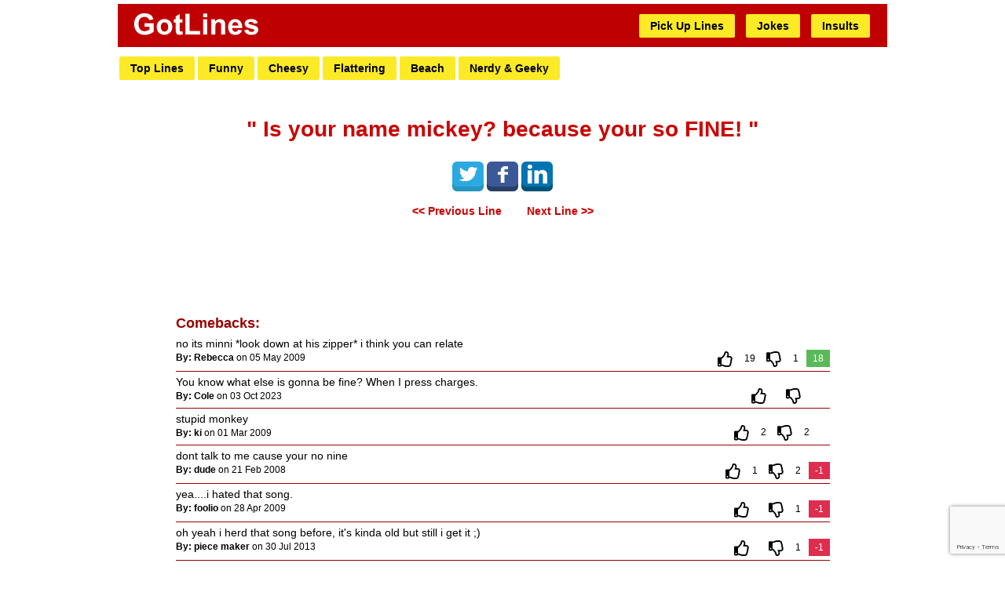

--- FILE ---
content_type: text/html; charset=UTF-8
request_url: https://www.gotlines.com/line/is-your-name-mickey-because-your-so
body_size: 15751
content:
<!DOCTYPE HTML PUBLIC "-//W3C//DTD HTML 4.01 Transitional//EN" "http://www.w3.org/TR/html4/loose.dtd">
<html lang="en" xmlns="http://www.w3.org/1999/xhtml" xmlns:og="http://ogp.me/ns#" xmlns:fb="http://ogp.me/ns/fb#">
    <head>
        <title>Is your name mickey? because your so FINE!</title>
<meta http-equiv="Content-Type" content="text/html; charset=iso-8859-1">
<meta name="viewport" content="width=device-width">
<meta name="description" content="Is your name mickey? because your so FINE! The ultimate pick up line resource.">


<style>

.hidden, [hidden] {display: none !important}

#bodycontain, .header, .footer, .contain {
    margin: 0 auto;
    max-width: 980px;
    background: #FFFFFF;
    border: 5px solid #FFFFFF;
}
.header {
    min-height: 55px;
}
.contain {min-height: 100px;}

.slicknav_menu {
	display:none;
}

.subnav .more-button {
    display: none;
}
.subnav input {
    display: none;
}
.subnav label:after {
    content: "Show More";
}
.subnav input:checked + label:after {
    content: "Less";
}
.subnav input:checked ~ ul {
    height: 100%;
}

@media (max-width:600px) {
    #bodycontain, .header, .footer {
        border: 0;
    }
    #headercontain {
        display: none;
    }
    #headerlogo {
        display: none;
    }
    #headertext {
        display: none;
        height: 0px;
    }
    .header1 {
        display: none;
    }
    #indexcontent {
        width: 100%;
        padding-top: 0;
        padding: 0px;
    }
    #index-desc-span {
        display: none; 
    }
    .navmenu {
        display:none;
    }

    .center-div {
        width: 300px;
        margin-left: auto;
        margin-right: auto;
    }
    .votes {
        display: none;
    }
    .footer_random_text {
        font-size: 14px;
    }
    .section-inner {
        padding: 0px;
    }
    
    .slicknav_menu {
        display:block;
    }

    .subnav {
        /* position: relative; */
        margin-bottom: 10px;
    }
    .subnavmenu {
        height: 5em;
        overflow: hidden;
    }
    /* .subnav label {
        position: absolute;
        top: 100%;
        left: 0%;
    } */

    .subnav .more-button {
        display: block;
    }

    .desk-nav { display: none;}

}


body{font-family:Arial,Helvetica,sans-serif;font-size:14px;margin:0;}h2{margin-top:7px;margin-bottom:7px}ul{list-style-type:square;list-style-position:outside}A:link{text-decoration:none;color:#C00}#bodycontain{margin:0 auto;max-width:980px;background:#FFF;border:5px solid #FFF}.indexcontain{float:left;margin:0;width:100%}#headercontain{margin:0 auto;width:100%;height:70px;background:url(/images/header-bg.gif) repeat-x}#headerlogo{margin-left:10px;float:left;width:165px;height:60px;background:url(/images/header-logo.png) no-repeat}#headertext{float:left;height:60px}.content-header{font-size:24px}.navmenu{background-color:#900}.navmenu a:link{color:#fff}.menuactive{background-color:#C00}.section-inner{max-width:960px;padding:0 25px;margin:0 auto}div.nav{margin:auto}div.nav ul{margin:0;padding:0}div.nav ul li{list-style:none;float:left;padding:8px 7px}div.nav ul li a:link{font-weight:700;display:block}div.subnav ul{margin:0;padding:0}div.subnav ul li{list-style:none;float:left;padding:2px 2px}div.subnav ul li a:link{font-weight:700;display:block}a.linetext:link{text-decoration:none;color:#000}a.menulink3:link{font-weight:700;color:#000}.comment-container{display:inline-block;width:45px;height:21px;margin:0 8px}.comment-container img{vertical-align:bottom}.comment-container a.linetext:hover{text-decoration: none;} .comment-bubble{font-size:12px;display:inline-block}.clearfix:before,.clearfix:after{content:"";display:table}.clearfix:after{clear:both}.clearfix{*zoom:1}.lines_container{padding:0;margin:0}.line_box{border-bottom:1px solid #900;padding:0;margin:0}.line_box_header{background-color:#900;color:white;padding:10px}.line_box_header h2{margin-top:0;margin-bottom:0}.line_box_footer{margin-top:5px;padding-left:20px;padding-bottom:5px;padding-top:5px;background-color:#F5F5F5}.line_box_text{font-size:125%;padding-top:10px;padding-bottom:10px;padding-right:10px;padding-left:20px}@media (max-width:600px){#bodycontain{border:0}#headercontain{display:none}#headerlogo{display:none}#headertext{display:none;height:0}#header-menu{float:right;width:100%;display:block; min-height: 54px;}.navmenu{display:none}.section-inner{padding:0}.subnavmenu{height:5em;overflow:hidden}}html{font-family:sans-serif;-ms-text-size-adjust:100%;-webkit-text-size-adjust:100%}body{margin:0}a{background-color:transparent}h1{font-size:2em;margin:.67em 0}img{border:0}.pure-button{line-height:normal}.pure-button{box-sizing:border-box}.pure-button{display:inline-block;zoom:1;white-space:nowrap;vertical-align:middle;text-align:center;-webkit-user-drag:none}.pure-button::-moz-focus-inner{padding:0;border:0}.pure-button{font-family:inherit;font-size:100%;padding:.5em 1em;color:#444;color:rgba(0,0,0,.8);border:1px solid #999;border:transparent;background-color:#E6E6E6;text-decoration:none;border-radius:2px}.pure-button{background-color:#fbea25}
h3 { font-size: 18px;}
#header-menu{background: #BF0000; min-height: 55px;}

/*!
 * SlickNav Responsive Mobile Menu v1.0.10
 * (c) 2016 Josh Cope
 * licensed under MIT
 */
 .slicknav_btn,.slicknav_nav .slicknav_item{cursor:pointer}.slicknav_menu,.slicknav_menu *{box-sizing:border-box}.slicknav_btn{position:relative;display:block;vertical-align:middle;float:right;padding:.438em .625em;line-height:1.125em}.slicknav_btn .slicknav_icon-bar+.slicknav_icon-bar{margin-top:.188em}.slicknav_menu .slicknav_menutxt{display:block;line-height:1.188em;float:left;color:#fff;font-weight:700;text-shadow:0 1px 3px #000}.slicknav_menu .slicknav_icon{float:left;width:1.125em;height:.875em;margin:.188em 0 0 .438em}.slicknav_menu .slicknav_icon:before{background:0 0;width:1.125em;height:.875em;display:block;content:"";position:absolute}.slicknav_menu .slicknav_no-text{margin:0}.slicknav_menu .slicknav_icon-bar{display:block;width:1.125em;height:.125em;-webkit-border-radius:1px;-moz-border-radius:1px;border-radius:1px;-webkit-box-shadow:0 1px 0 rgba(0,0,0,.25);-moz-box-shadow:0 1px 0 rgba(0,0,0,.25);box-shadow:0 1px 0 rgba(0,0,0,.25)}.slicknav_menu:after,.slicknav_menu:before{content:" ";display:table}.slicknav_menu:after{clear:both}.slicknav_nav li,.slicknav_nav ul{display:block}.slicknav_nav .slicknav_arrow{font-size:.8em;margin:0 0 0 .4em}.slicknav_nav .slicknav_item a{display:inline}.slicknav_nav .slicknav_row,.slicknav_nav a{display:block}.slicknav_nav .slicknav_parent-link a{display:inline}.slicknav_menu{*zoom:1;font-size:16px;background:#4c4c4c;padding:5px}.slicknav_nav,.slicknav_nav ul{list-style:none;overflow:hidden;padding:0}.slicknav_menu .slicknav_icon-bar{background-color:#fff}.slicknav_btn{margin:5px 5px 6px;text-decoration:none;text-shadow:0 1px 1px rgba(255,255,255,.75);-webkit-border-radius:4px;-moz-border-radius:4px;border-radius:4px;background-color:#222}.slicknav_nav{clear:both;color:#fff;margin:0;font-size:.875em}.slicknav_nav ul{margin:0 0 0 20px}.slicknav_nav .slicknav_row,.slicknav_nav a{padding:5px 10px;margin:2px 5px}.slicknav_nav .slicknav_row:hover{-webkit-border-radius:6px;-moz-border-radius:6px;border-radius:6px;background:#ccc;color:#fff}.slicknav_nav a{text-decoration:none;color:#fff}.slicknav_nav a:hover{-webkit-border-radius:6px;-moz-border-radius:6px;border-radius:6px;background:#ccc;color:#222}.slicknav_nav .slicknav_txtnode{margin-left:15px}.slicknav_nav .slicknav_item a,.slicknav_nav .slicknav_parent-link a{padding:0;margin:0}.slicknav_brand{float:left;color:#fff;font-size:18px;line-height:30px;padding:7px 12px;height:44px}

.line_comment {width: 85%;text-align: left;}
.commentbox { display: inline-block; border-style: solid; border-color: #990000; border-width: 0px 0px 1px 0px; text-align: left; padding-top: 5px; padding-bottom: 5px; width: 100%;}
.commentbox-by {line-height:20px; vertical-align: middle; float: left;}
.commentsmall { font-size: 12px;}
.voting_wrapper {display: inline-block;}
.voting_wrapper_line {float: right !important;}
.thumb {background-image: url(/images/thumbs.png)}
.voting_wrapper .down_button {background: url([data-uri]) no-repeat;  height: 20px; width: 20px; cursor:pointer;}
/* .voting_wrapper .down_button { background: url(/images/thumbs.png) no-repeat; float:left; height: 14px; width: 16px; cursor:pointer;} */
.voting_wrapper .down_button:hover {height: 18px; width: 18px;}
.voting_wrapper .down_button_click {height: 18px; width: 18px;}

.voting_wrapper .up_button {background: url([data-uri]) no-repeat;  height: 20px; width: 20px; cursor:pointer;}
/* .voting_wrapper .up_button {background: url(/images/thumbs.png) no-repeat -16px 0px;float:left;height: 14px;width: 16px; cursor:pointer; } */
.voting_wrapper .up_button:hover {height: 18px; width: 18px;}
.voting_wrapper .up_button_click {height: 18px; width: 18px;}
.voting_btn {display: inline-block; margin: 0px 4px; height: 20px; width: 20px; }
.voting_btn_right{display: inline-block;}
.vote_score {
    padding: 4px 8px;
    color: #fff;
    font-size: 12px;
    display: inline-block;
}
.vote_score_lines {font-size: 12px; float: left; display: none;}
.vote_score_red {background-color: #df2d4f; color: #fff;}
.vote_score_green {background-color: #5aba59; color: #fff;}
.down_votes, .up_votes {
    padding: 4px 6px;
    font-size: 12px;
}
.comment_image { height: 20px; width: 20px; }
.line-cat {font-size: 14px;}
.line_first_ad { width: 320px; height: 100px;}
.social-btns { display: inline-block; margin-bottom: 10px; height: 35px;}
.social-btns a {
    border-radius: 6px;
    color: transparent;
    cursor: pointer;
    display: block;
    font: 0px/0 a;
    height: 32px;
    overflow: hidden;
    position: relative;
    text-align: center;
    text-decoration: none;
    text-shadow: none;
    width: 40px;
}
.social-btns a:active { transform: translate(0px, 3px);}
.slicknav_menu{background:#BF0000;}
.slicknav_nav .slicknav_row:hover {
    -webkit-border-radius: 0px !important;
    -moz-border-radius: 0px !important;
    border-radius: 0px !important;
    background: #8e0101 !important;
    color: #fff !important;
}

.slicknav_nav a:hover {
    -webkit-border-radius: 0px !important;
    -moz-border-radius: 0px !important;
    border-radius: 0px !important;
    background: #8e0101 !important;
    color: #fff !important;
}
.slicknav_nav a {
    color: #fff;
    text-decoration: none !important;
}
.slicknav_row a {
    color: #fff !important;
}
.slicknav_row {
    color: #fff !important;
}
.mob-sub {
    color: #000 !important;
}
.center-block { display: block; margin-left: auto; margin-right: auto; text-align: center;}
.title3 { color: #990000; margin-top: 10px; margin-bottom: 2px; text-align: left;}
a.twitter-small {
    background: url([data-uri]) 
    no-repeat scroll center center #2ca9e1;}
a.twitter-small, a.twitter-big { box-shadow: 0 6px 0 #2695bc;}
a.facebook-small, a.facebook-big { box-shadow: 0 6px 0 #293f63;}
a.facebook-small {    background: url([data-uri]) no-repeat scroll center center #3b5997;}
a.facebook-big {    background: none repeat scroll 0 0 #3b5997;}
a.facebook-small:active, a.facebook-big:active {    box-shadow: 0 2px 0 #293f63;}
a.linkedin-small, a.linkedin-big {  box-shadow: 0 6px 0 #005377;}
a.linkedin-small {   background: url([data-uri]) no-repeat scroll center center #0073b2;}
a.linkedin-big {    background: none repeat scroll 0 0 #0073b2;}
a.linkedin-small:active, a.linkedin-big:active {    box-shadow: 0 2px 0 #005377;}
#headerlogo {
    margin-left: 10px;
    float: left;
    width: 165px;
    height: 60px;
    background: url([data-uri]) no-repeat;
}
.desk-nav {right: 15px; top: 5px; position: relative; float:right;};
</style>

<style>.async-hide { opacity: 0 !important} </style>
<script>(function(a,s,y,n,c,h,i,d,e){s.className+=' '+y;h.start=1*new Date;
h.end=i=function(){s.className=s.className.replace(RegExp(' ?'+y),'')};
(a[n]=a[n]||[]).hide=h;setTimeout(function(){i();h.end=null},c);h.timeout=c;
})(window,document.documentElement,'async-hide','dataLayer',4000,
{'GTM-PGBQ2NJ':true});</script>
<script>
  (function(i,s,o,g,r,a,m){i['GoogleAnalyticsObject']=r;i[r]=i[r]||function(){
  (i[r].q=i[r].q||[]).push(arguments)},i[r].l=1*new Date();a=s.createElement(o),
  m=s.getElementsByTagName(o)[0];a.async=1;a.src=g;m.parentNode.insertBefore(a,m)
  })(window,document,'script','https://www.google-analytics.com/analytics.js','ga');
  ga('create', 'UA-529024-5', 'auto');
  ga('require', 'GTM-PGBQ2NJ');
  ga('send', 'pageview');
</script>        
        <link rel="dns-prefetch" href="https://www.googletagmanager.com">
        <link rel="dns-prefetch" href="https://googleads.g.doubleclick.net">
        <link rel="dns-prefetch" href="https://apis.google.com">
        <link rel="dns-prefetch" href="https://log.pinterest.com">
        <link rel="dns-prefetch" href="https://stats.g.doubleclick.net">
        <link rel="dns-prefetch" href="https://www.google.com">
        <link rel="dns-prefetch" href="https://www.google-analytics.com">
        <link rel="shortcut icon" href="/favicon.ico" type="image/x-icon">
        <link rel="apple-touch-icon" href="/apple-touch-icon.png">
        <link rel="apple-touch-icon-precomposed" href="/apple-touch-icon.png">
        <script async src="//pagead2.googlesyndication.com/pagead/js/adsbygoogle.js"></script>
        <script>
            (adsbygoogle = window.adsbygoogle || []).push({
                google_ad_client: "ca-pub-0165627712351066",
                enable_page_level_ads: true
            });
        </script>
    <script src="https://www.google.com/recaptcha/api.js" async defer></script>
    <script>
        function onSubmitComment(token) {
            document.getElementById("commentform").submit();
        }
    </script>
    <script src="/lazysizes.min.js" async></script>
<!-- Google tag (gtag.js) -->
<script async src="https://www.googletagmanager.com/gtag/js?id=G-VF5FCX4V30"></script>
<script>
  window.dataLayer = window.dataLayer || [];
  function gtag(){dataLayer.push(arguments);}
  gtag('js', new Date());

  gtag('config', 'G-VF5FCX4V30');
</script>

</head>
<body>
    <div class="header">
        <div id="header-menu">
            <img src="[data-uri]" style="display: inline; height: 44px; float:left; margin-top: 3px;" alt="GotLines?">
            
            <div class="nav desk-nav">
            <ul class="clearfix">
                <li><a href="/lines.php" title="Pick Up Lines" class='menulink3 menucell3 pure-button subnav-button'>Pick Up Lines</a></li>
                <li><a href="/jokes/" title="Jokes" class='menulink3 menucell3 pure-button subnav-button'>Jokes</a></li>
                <li><a href="/insults/" title="Insults" class='menulink3 menucell3 pure-button subnav-button'>Insults</a></li>
            </ul>
        </div>
        
        </div>

    </div>
<div class="contain">
<div class="subnav"  style="margin-bottom: 10px;" >
    
    <ul class="clearfix subnavmenu" >
            <!-- <li>
                <a href="/lines/easter.php" title="Easter Pick Up Lines" class="menulink3 menucell3 pure-button pure-button-easter subnav-button" style="">Easter</a>
            </li> -->
            <li>
                <a href="/lines.php" title="Top Pick Up Lines" class="menulink3 menucell3 pure-button subnav-button">Top Lines</a>
            </li>
            <li>
                <a href="/lines/funny.php" title="Funny Pick Up Lines" class="menulink3 menucell3 pure-button subnav-button">Funny</a>
            </li>
            <li>
                <a href="/lines/cheesy.php" title="Cheesy Pick Up Lines" class="menulink3 menucell3 pure-button subnav-button">Cheesy</a>
            </li>
            <li>
                <a href="/lines/flattering.php" title="Flattering Pick Up Lines" class="menulink3 menucell3 pure-button subnav-button">Flattering</a>
            </li>
            <li>
                <a href="/lines/beach.php" title="Beach Pick Up Lines" class="menulink3 menucell3 pure-button subnav-button">Beach</a>
            </li>
            <li>
                <a href="/lines/nerdy.php" title="Nerdy and Geeky Pick Up Lines" class="menulink3 menucell3 pure-button subnav-button">Nerdy & Geeky</a>
            </li>
    </ul>
</div>
<br>
<div class="center-block">

    <h1 class="center-block" style="color: #CC0000; width:80%;">
        " Is your name mickey? because your so FINE! "
    </h1>
    <div style="margin-top: -10px; color: #999999; font-weight: bold;"></div>
    <br>
    <div class="social-btns">
        <span style="display: inline-block;" id="tweetbutton">
            <a class="twitter-small" href="#" onClick="window.open('https://twitter.com/intent/tweet?text=Is+your+name+mickey%3F+because+your+so+FINE%21&url=', '_blank', 'toolbar=yes, scrollbars=yes, resizable=yes, width=320, height=400');">Tweet</a>
        </span>
        <span style="display: inline-block;" >
            <a class="facebook-small" href="#" onClick="window.open('https://www.facebook.com/sharer/sharer.php?u=', '_blank', 'toolbar=yes, scrollbars=yes, resizable=yes, width=320, height=400');
                    ga('send', 'event', 'social', 'facebook-share', '');">Facebook</a>
        </span>
        <span style="display: inline-block;">
            <a class="linkedin-small" href="#" onClick="window.open('http://www.linkedin.com/shareArticle?mini=true&url=&title=Is+your+name+mickey%3F+because+your+so+FINE%21', '_blank', 'toolbar=yes, scrollbars=yes, resizable=yes, width=320, height=400');
                    ga('send', 'event', 'social', 'linkedin-share', '');">LinkedIn</a>
        </span>    
    </div>



        <div style="margin: 10px;">
        <B>
            <a href='/line/are-you-a-parking-ticket-because-youve' title="Are you a parking ticket? Because you've got FINE written all over you.">&lt;&lt; Previous Line</a>
                            &nbsp;&nbsp;&nbsp;&nbsp;&nbsp;&nbsp;
            <a href='/line/if-you-were-a-car-door-i'  title="If you were a car door, I would slam you all night!">Next Line &gt;&gt;</a>
                        </B>
    </div>
    <a name="comments"></a>
                <div width="100%" align="center" style="margin-top: 15px; margin-bottom: 10px;">
                <script async src="//pagead2.googlesyndication.com/pagead/js/adsbygoogle.js"></script>
                <!-- GotLines-Line-Resp-First -->
                <ins class="adsbygoogle line_first_ad"
                     style="display:inline-block;width:320px;"
                     data-ad-client="ca-pub-0165627712351066"
                     data-ad-slot="3059227831"
                     ></ins>
                <script>
                              (adsbygoogle = window.adsbygoogle || []).push({});
                </script>
            </div>
                <DIV class="line_comment center-block">
        <h3 class='title3'>Comebacks:</h3><div class="commentbox">
                        <div>
                            <span>
                                no its minni *look down at his zipper*  i think you can relate                            </span>
                        </div>
                        <div>
                            <div class="commentbox-by">
                                <span class="commentsmall"><B>By: Rebecca</B> on 05 May 2009</span>
                            </div>
                            <div class="voting_wrapper voting_wrapper_line" id="comment_1797">

                                <div class="voting_btn">
                                    <div class="up_button">&nbsp;</div>
                                </div>
                                <span class="up_votes">19</span>
                                <div class="voting_btn">
                                    <div class="down_button">&nbsp;</div>
                                </div>
                                <span class="down_votes">1</span>
                                                                <span class="vote_score vote_score_green">18</span>
                            </div>
                        </div>
                    </div>
                    <div class="commentbox">
                        <div>
                            <span>
                                You know what else is gonna be fine? When I press charges.                            </span>
                        </div>
                        <div>
                            <div class="commentbox-by">
                                <span class="commentsmall"><B>By: Cole</B> on 03 Oct 2023</span>
                            </div>
                            <div class="voting_wrapper voting_wrapper_line" id="comment_126472">

                                <div class="voting_btn">
                                    <div class="up_button">&nbsp;</div>
                                </div>
                                <span class="up_votes"></span>
                                <div class="voting_btn">
                                    <div class="down_button">&nbsp;</div>
                                </div>
                                <span class="down_votes"></span>
                                                                <span class="vote_score "></span>
                            </div>
                        </div>
                    </div>
                    <div class="commentbox">
                        <div>
                            <span>
                                stupid monkey                            </span>
                        </div>
                        <div>
                            <div class="commentbox-by">
                                <span class="commentsmall"><B>By: ki</B> on 01 Mar 2009</span>
                            </div>
                            <div class="voting_wrapper voting_wrapper_line" id="comment_1508">

                                <div class="voting_btn">
                                    <div class="up_button">&nbsp;</div>
                                </div>
                                <span class="up_votes">2</span>
                                <div class="voting_btn">
                                    <div class="down_button">&nbsp;</div>
                                </div>
                                <span class="down_votes">2</span>
                                                                <span class="vote_score "></span>
                            </div>
                        </div>
                    </div>
                    <div class="commentbox">
                        <div>
                            <span>
                                dont talk to me cause your no nine                            </span>
                        </div>
                        <div>
                            <div class="commentbox-by">
                                <span class="commentsmall"><B>By: dude</B> on 21 Feb 2008</span>
                            </div>
                            <div class="voting_wrapper voting_wrapper_line" id="comment_412">

                                <div class="voting_btn">
                                    <div class="up_button">&nbsp;</div>
                                </div>
                                <span class="up_votes">1</span>
                                <div class="voting_btn">
                                    <div class="down_button">&nbsp;</div>
                                </div>
                                <span class="down_votes">2</span>
                                                                <span class="vote_score vote_score_red">-1</span>
                            </div>
                        </div>
                    </div>
                    <div class="commentbox">
                        <div>
                            <span>
                                yea....i hated that song.                            </span>
                        </div>
                        <div>
                            <div class="commentbox-by">
                                <span class="commentsmall"><B>By: foolio</B> on 28 Apr 2009</span>
                            </div>
                            <div class="voting_wrapper voting_wrapper_line" id="comment_1774">

                                <div class="voting_btn">
                                    <div class="up_button">&nbsp;</div>
                                </div>
                                <span class="up_votes"></span>
                                <div class="voting_btn">
                                    <div class="down_button">&nbsp;</div>
                                </div>
                                <span class="down_votes">1</span>
                                                                <span class="vote_score vote_score_red">-1</span>
                            </div>
                        </div>
                    </div>
                    <div class="commentbox">
                        <div>
                            <span>
                                oh yeah i herd that song before, it's kinda old but still i get it
;)                            </span>
                        </div>
                        <div>
                            <div class="commentbox-by">
                                <span class="commentsmall"><B>By: piece maker</B> on 30 Jul 2013</span>
                            </div>
                            <div class="voting_wrapper voting_wrapper_line" id="comment_5871">

                                <div class="voting_btn">
                                    <div class="up_button">&nbsp;</div>
                                </div>
                                <span class="up_votes"></span>
                                <div class="voting_btn">
                                    <div class="down_button">&nbsp;</div>
                                </div>
                                <span class="down_votes">1</span>
                                                                <span class="vote_score vote_score_red">-1</span>
                            </div>
                        </div>
                    </div>
                    <div class="commentbox">
                        <div>
                            <span>
                                where did you get that one the internet!                            </span>
                        </div>
                        <div>
                            <div class="commentbox-by">
                                <span class="commentsmall"><B>By: rhinoman</B> on 06 Jun 2010</span>
                            </div>
                            <div class="voting_wrapper voting_wrapper_line" id="comment_2680">

                                <div class="voting_btn">
                                    <div class="up_button">&nbsp;</div>
                                </div>
                                <span class="up_votes"></span>
                                <div class="voting_btn">
                                    <div class="down_button">&nbsp;</div>
                                </div>
                                <span class="down_votes">2</span>
                                                                <span class="vote_score vote_score_red">-2</span>
                            </div>
                        </div>
                    </div>
                    <div class="commentbox">
                        <div>
                            <span>
                                no acctually, my name is (insert name).                            </span>
                        </div>
                        <div>
                            <div class="commentbox-by">
                                <span class="commentsmall"><B>By: fatty</B> on 24 Feb 2009</span>
                            </div>
                            <div class="voting_wrapper voting_wrapper_line" id="comment_1479">

                                <div class="voting_btn">
                                    <div class="up_button">&nbsp;</div>
                                </div>
                                <span class="up_votes"></span>
                                <div class="voting_btn">
                                    <div class="down_button">&nbsp;</div>
                                </div>
                                <span class="down_votes">2</span>
                                                                <span class="vote_score vote_score_red">-2</span>
                            </div>
                        </div>
                    </div>
                                        <div width="100%" align="center" style="margin-top: 5px; margin-bottom: 5px;">
                        <script async src="//pagead2.googlesyndication.com/pagead/js/adsbygoogle.js"></script>
                        <!-- GotLines-Line-Resp-First -->
                        <ins class="adsbygoogle"
                             style="display:inline-block;width:320px;"
                             data-ad-client="ca-pub-0165627712351066"
                             data-ad-slot="3059227831"
                             data-ad-format="auto"></ins>
                        <script>
                        (adsbygoogle = window.adsbygoogle || []).push({});
                        </script>
                    </div>
                    <BR><H3 class='title3'>Variations & Alternatives:</H3>Be the first to submit a variation or alternative for this line. Just use the form below.        <br><h3 class='title3'>Comments:</h3>                <div width="100%" align="center" style="margin-top: 5px; margin-bottom: 5px;">
                    <script async src="//pagead2.googlesyndication.com/pagead/js/adsbygoogle.js"></script>
                    <!-- GotLines-Line-Resp-First -->
                    <ins class="adsbygoogle"
                         style="display:block"
                         data-ad-client="ca-pub-0165627712351066"
                         data-ad-slot="3059227831"
                         data-ad-format="auto"></ins>
                    <script>
                    (adsbygoogle = window.adsbygoogle || []).push({});
                    </script>
                </div>
                <div class="commentbox">
                    <div>
                        <span>
                            Haha, this is the best one Ever! My grandma laughed at it too!                        </span>
                    </div>
                    <div>
                        <div class="commentbox-by">
                            <span class="commentsmall"><B>By: Helovesme</B> on 29 Jul 2013</span>
                        </div>
                        <div class="voting_wrapper voting_wrapper_line" id="comment_5866">

                            <div class="voting_btn">
                                <div class="thumb up_button">&nbsp;</div>
                            </div>
                            <span class="up_votes">2</span>
                            <div class="voting_btn">
                                <div class="thumb down_button">&nbsp;</div>
                            </div>
                            <span class="down_votes"></span>
                                                        <span class="vote_score vote_score_green">2</span>
                        </div>
                    </div>
                </div>
                <div class="commentbox">
                    <div>
                        <span>
                            ROSES ARE FINE VIOLITS MINE I CAN BE THA 6 AND YOU CAN BE THA 9                        </span>
                    </div>
                    <div>
                        <div class="commentbox-by">
                            <span class="commentsmall"><B>By: Jesse</B> on 21 Nov 2008</span>
                        </div>
                        <div class="voting_wrapper voting_wrapper_line" id="comment_1150">

                            <div class="voting_btn">
                                <div class="thumb up_button">&nbsp;</div>
                            </div>
                            <span class="up_votes">1</span>
                            <div class="voting_btn">
                                <div class="thumb down_button">&nbsp;</div>
                            </div>
                            <span class="down_votes">1</span>
                                                        <span class="vote_score "></span>
                        </div>
                    </div>
                </div>
                <div class="commentbox">
                    <div>
                        <span>
                            *Oh Mickey what a pity you don't understand...*                        </span>
                    </div>
                    <div>
                        <div class="commentbox-by">
                            <span class="commentsmall"><B>By: Lili</B> on 24 Aug 2013</span>
                        </div>
                        <div class="voting_wrapper voting_wrapper_line" id="comment_5902">

                            <div class="voting_btn">
                                <div class="thumb up_button">&nbsp;</div>
                            </div>
                            <span class="up_votes"></span>
                            <div class="voting_btn">
                                <div class="thumb down_button">&nbsp;</div>
                            </div>
                            <span class="down_votes">1</span>
                                                        <span class="vote_score vote_score_red">-1</span>
                        </div>
                    </div>
                </div>
                <div class="commentbox">
                    <div>
                        <span>
                            It&#39;s funny cause her name is Mickey                        </span>
                    </div>
                    <div>
                        <div class="commentbox-by">
                            <span class="commentsmall"><B>By: Jake</B> on 17 May 2015</span>
                        </div>
                        <div class="voting_wrapper voting_wrapper_line" id="comment_7972">

                            <div class="voting_btn">
                                <div class="thumb up_button">&nbsp;</div>
                            </div>
                            <span class="up_votes"></span>
                            <div class="voting_btn">
                                <div class="thumb down_button">&nbsp;</div>
                            </div>
                            <span class="down_votes">1</span>
                                                        <span class="vote_score vote_score_red">-1</span>
                        </div>
                    </div>
                </div>
                <div class="commentbox">
                    <div>
                        <span>
                            haha thats stupid                         </span>
                    </div>
                    <div>
                        <div class="commentbox-by">
                            <span class="commentsmall"><B>By: yay</B> on 31 Mar 2008</span>
                        </div>
                        <div class="voting_wrapper voting_wrapper_line" id="comment_607">

                            <div class="voting_btn">
                                <div class="thumb up_button">&nbsp;</div>
                            </div>
                            <span class="up_votes">1</span>
                            <div class="voting_btn">
                                <div class="thumb down_button">&nbsp;</div>
                            </div>
                            <span class="down_votes">2</span>
                                                        <span class="vote_score vote_score_red">-1</span>
                        </div>
                    </div>
                </div>
                <div class="commentbox">
                    <div>
                        <span>
                            this was so funny i picked upp so many hookers with this one                        </span>
                    </div>
                    <div>
                        <div class="commentbox-by">
                            <span class="commentsmall"><B>By: mc biscuit</B> on 06 Apr 2008</span>
                        </div>
                        <div class="voting_wrapper voting_wrapper_line" id="comment_619">

                            <div class="voting_btn">
                                <div class="thumb up_button">&nbsp;</div>
                            </div>
                            <span class="up_votes">1</span>
                            <div class="voting_btn">
                                <div class="thumb down_button">&nbsp;</div>
                            </div>
                            <span class="down_votes">2</span>
                                                        <span class="vote_score vote_score_red">-1</span>
                        </div>
                    </div>
                </div>
                <div class="commentbox">
                    <div>
                        <span>
                            apx side effects of clomid after taking it  clomid cycle days 3 7                        </span>
                    </div>
                    <div>
                        <div class="commentbox-by">
                            <span class="commentsmall"><B>By: Akopenoyah</B> on 13 Feb 2017</span>
                        </div>
                        <div class="voting_wrapper voting_wrapper_line" id="comment_10613">

                            <div class="voting_btn">
                                <div class="thumb up_button">&nbsp;</div>
                            </div>
                            <span class="up_votes"></span>
                            <div class="voting_btn">
                                <div class="thumb down_button">&nbsp;</div>
                            </div>
                            <span class="down_votes">1</span>
                                                        <span class="vote_score vote_score_red">-1</span>
                        </div>
                    </div>
                </div>
                <div class="commentbox">
                    <div>
                        <span>
                            I didnt know gay ppl had hookers?                        </span>
                    </div>
                    <div>
                        <div class="commentbox-by">
                            <span class="commentsmall"><B>By: smexybannana</B> on 16 Apr 2009</span>
                        </div>
                        <div class="voting_wrapper voting_wrapper_line" id="comment_1740">

                            <div class="voting_btn">
                                <div class="thumb up_button">&nbsp;</div>
                            </div>
                            <span class="up_votes">1</span>
                            <div class="voting_btn">
                                <div class="thumb down_button">&nbsp;</div>
                            </div>
                            <span class="down_votes">2</span>
                                                        <span class="vote_score vote_score_red">-1</span>
                        </div>
                    </div>
                </div>
                <div class="commentbox">
                    <div>
                        <span>
                            that was hilarious:? or u tried to be.                        </span>
                    </div>
                    <div>
                        <div class="commentbox-by">
                            <span class="commentsmall"><B>By: fuck u</B> on 23 Aug 2008</span>
                        </div>
                        <div class="voting_wrapper voting_wrapper_line" id="comment_926">

                            <div class="voting_btn">
                                <div class="thumb up_button">&nbsp;</div>
                            </div>
                            <span class="up_votes"></span>
                            <div class="voting_btn">
                                <div class="thumb down_button">&nbsp;</div>
                            </div>
                            <span class="down_votes">2</span>
                                                        <span class="vote_score vote_score_red">-2</span>
                        </div>
                    </div>
                </div>
                <div class="commentbox">
                    <div>
                        <span>
                            what the hell is wrong with you ,flaming retard?                        </span>
                    </div>
                    <div>
                        <div class="commentbox-by">
                            <span class="commentsmall"><B>By: holycrap</B> on 09 Sep 2008</span>
                        </div>
                        <div class="voting_wrapper voting_wrapper_line" id="comment_945">

                            <div class="voting_btn">
                                <div class="thumb up_button">&nbsp;</div>
                            </div>
                            <span class="up_votes"></span>
                            <div class="voting_btn">
                                <div class="thumb down_button">&nbsp;</div>
                            </div>
                            <span class="down_votes">2</span>
                                                        <span class="vote_score vote_score_red">-2</span>
                        </div>
                    </div>
                </div>
                <div class="commentbox">
                    <div>
                        <span>
                            hahaha thats funy made me lol                        </span>
                    </div>
                    <div>
                        <div class="commentbox-by">
                            <span class="commentsmall"><B>By: lol</B> on 20 Feb 2009</span>
                        </div>
                        <div class="voting_wrapper voting_wrapper_line" id="comment_1458">

                            <div class="voting_btn">
                                <div class="thumb up_button">&nbsp;</div>
                            </div>
                            <span class="up_votes"></span>
                            <div class="voting_btn">
                                <div class="thumb down_button">&nbsp;</div>
                            </div>
                            <span class="down_votes">2</span>
                                                        <span class="vote_score vote_score_red">-2</span>
                        </div>
                    </div>
                </div>
                <div class="commentbox">
                    <div>
                        <span>
                            yes someone named mickey.....yes she is fine. :3                        </span>
                    </div>
                    <div>
                        <div class="commentbox-by">
                            <span class="commentsmall"><B>By: panis</B> on 14 Feb 2013</span>
                        </div>
                        <div class="voting_wrapper voting_wrapper_line" id="comment_5339">

                            <div class="voting_btn">
                                <div class="thumb up_button">&nbsp;</div>
                            </div>
                            <span class="up_votes"></span>
                            <div class="voting_btn">
                                <div class="thumb down_button">&nbsp;</div>
                            </div>
                            <span class="down_votes">2</span>
                                                        <span class="vote_score vote_score_red">-2</span>
                        </div>
                    </div>
                </div>
                <div class="commentbox">
                    <div>
                        <span>
                            that's retarded; don't put mickey into this!!!                        </span>
                    </div>
                    <div>
                        <div class="commentbox-by">
                            <span class="commentsmall"><B>By: roflmao</B> on 30 May 2008</span>
                        </div>
                        <div class="voting_wrapper voting_wrapper_line" id="comment_757">

                            <div class="voting_btn">
                                <div class="thumb up_button">&nbsp;</div>
                            </div>
                            <span class="up_votes"></span>
                            <div class="voting_btn">
                                <div class="thumb down_button">&nbsp;</div>
                            </div>
                            <span class="down_votes">3</span>
                                                        <span class="vote_score vote_score_red">-3</span>
                        </div>
                    </div>
                </div>
                <div class="commentbox">
                    <div>
                        <span>
                            WTF THIS IS SUCH A STUPID PICK UP LINE                        </span>
                    </div>
                    <div>
                        <div class="commentbox-by">
                            <span class="commentsmall"><B>By: lol</B> on 24 Sep 2012</span>
                        </div>
                        <div class="voting_wrapper voting_wrapper_line" id="comment_4599">

                            <div class="voting_btn">
                                <div class="thumb up_button">&nbsp;</div>
                            </div>
                            <span class="up_votes"></span>
                            <div class="voting_btn">
                                <div class="thumb down_button">&nbsp;</div>
                            </div>
                            <span class="down_votes">3</span>
                                                        <span class="vote_score vote_score_red">-3</span>
                        </div>
                    </div>
                </div>
                        <br>
        <h3 class='title3'>Add Comment:</h3>
        <form id="commentform" name="commentform" method="post" action="" class="pure-form">
            <table cellspacing="0" border="0">
                <tr>
                    <td align="left" valign="top">Add What?:</td>
                    <td align="left">
                        <select name="commtype">
                            <option value="0" selected>Comment</option>
                                                                    <option value="1" >Comeback</option>
                                <option value="2" >Variation/Alternative</option>
                                                            </select>
                    </td>
                </tr>	 
                <tr>
                    <td align="left" valign="top">Name:</td>
                    <td align="left"><input type="text" name="name" value=""></td>
                </tr>	 
                <tr>
                    <td align="left" valign="top" colspan="2">Comment:<br>
                        <textarea name="commtext" cols="35" rows="5"></textarea></td>
                </tr>
            </table>

            <br>
            <button name="submitcomment" class="g-recaptcha pure-button" data-sitekey="6Ld8ohgUAAAAAOZX0ZEJeqMocw-h4c1Y75THbTm4" data-callback='onSubmitComment' id='comment'>Submit</button>
        </form>
    </div>
    <br>
            <div style="width: auto; vertical-align: middle;">
            <div><a href="//www.pinterest.com/pin/create/button/" data-pin-do="buttonBookmark"  data-pin-color="red" data-pin-height="28">
                    <img src="//assets.pinterest.com/images/pidgets/pinit_fg_en_rect_red_28.png" alt="Pin It" /></a></div>
            <img data-src="/images/lines/is_your_name_mickey_because_your_so.jpg" class="lazyload" alt="Is your name mickey? because your so FINE!">
        </div>
        <br>
    
</div>
<script async src="//pagead2.googlesyndication.com/pagead/js/adsbygoogle.js"></script>
<script>
     (adsbygoogle = window.adsbygoogle || []).push({
          google_ad_client: "ca-pub-0165627712351066",
          enable_page_level_ads: true
     });
</script>
<br>
<script type="text/javascript">
    $(".voting_wrapper .voting_btn").click(function (e) {

        var clicked_button = $(this).children().attr('class');
        var comment_id = $(this).parent().attr("id");

        if (clicked_button === 'down_button')
        {
            post_data = {'id': comment_id, 'vote': 'downcomment'};
            $.post('/vote.php', post_data, function (response) {
                $('#' + comment_id + ' .up_votes').text(response.upvotes);
                $('#' + comment_id + ' .down_votes').text(response.downvotes);
                $('#' + comment_id + ' .vote_score').text(response.vote_score);
                if (response.vote_score < 0) {
                    $('#' + comment_id + ' .vote_score').addClass("vote_score_red");
                } else {
                    $('#' + comment_id + ' .vote_score').addClass("vote_score_green");
                }
            }, 'json').fail(function (err) {
                alert(err.statusText);
            });
        }
        else if (clicked_button === 'up_button')
        {
            post_data = {'id': comment_id, 'vote': 'upcomment'};
            $.post('/vote.php', post_data, function (response) {
                $('#' + comment_id + ' .up_votes').text(response.upvotes);
                $('#' + comment_id + ' .down_votes').text(response.downvotes);
                $('#' + comment_id + ' .vote_score').text(response.vote_score);
                if (response.vote_score < 0) {
                    $('#' + comment_id + ' .vote_score').addClass("vote_score_red");
                } else {
                    $('#' + comment_id + ' .vote_score').addClass("vote_score_green");
                }
            }, 'json').fail(function (err) {
                alert(err.statusText);
            });
        }
    });

    (function (d) {
        var f = d.getElementsByTagName('SCRIPT')[0], p = d.createElement('SCRIPT');
        p.type = 'text/javascript';
        p.async = true;
        p.src = '//assets.pinterest.com/js/pinit.js';
        f.parentNode.insertBefore(p, f);
    }(document));

</script>

</div>
        <div id="awesomesause2" style="width: 100%; margin: 0 auto; display:block; clear: both; text-align: center;"></div>

        <br>
</div>
<div class="footer">
    <div class="footer_random_container">
        <div class="footer_random_header">
            #Trending #LOL
        </div>
        <div class="nav">
            <ul class="clearfix">
                <li><a href="/lines/funny.php" title="Funny" class='menulink3 menucell3 pure-button subnav-button'>Funny</a></li>
                <li><a href="/lines/cheesy.php" title="Cheesy" class='menulink3 menucell3 pure-button subnav-button'>Cheesy</a></li>
                <li><a href="/lines/comebacks.php" title="Comebacks" class='menulink3 menucell3 pure-button subnav-button'>Comebacks</a></li>
            </ul>
        </div>
    </div>
    <br>
    <div id="blockdetect">
        <div class="adBanner">
        </div>
    </div>
    <style>
        .adBanner {
        background-color: transparent;
        height: 1px;
        width: 1px;
    }
    </style>
    <div style="margin: 0 auto; text-align: center;">
        <div class="copyw">&copy; 2006-2025 GotLines.com -
            <a href="/privacy-policy.php" class="copylink">Privacy Policy</a>
        </div>
    </div>
</div>
<ul id="menu" class="hidden">
                <li><a href="/lines.php" title="Pick Up Lines">Pick Up Lines</a>
                    <ul>
                        <li><a href="/lines.php" title="Pick Up Lines" class="mob-sub">Top Pick Up Lines</a></li>
                        <li><a href="/lines/funny.php" title="Funny" class="mob-sub">Funny Pick Up Lines</a></li>
                        <li><a href="/lines/cheesy.php" title="Cheesy" class="mob-sub">Cheesy Pick Up Lines</a></li>
                        <li><a href="/lines/flattering.php" title="Flattering" class="mob-sub">Flattering Lines</a></li>
                        <li><a href="/lines/classic-pick-up-lines.php" title="Classic" class="mob-sub">Classic Lines</a></li>
                        <li><a href="/lines/nerdy.php" title="Nerdy" class="mob-sub">Nerdy &amp; Geeky Lines</a></li>
                        <li><a href="/lines/suggestive.php" title="Suggestive" class="mob-sub">Suggestive Lines</a></li>
                        <li><a href="/lines/beach.php" title="Beach" class="mob-sub">Beach Lines</a></li>
                        <li><a href="/lines/comebacks.php" title="Comebacks" class="mob-sub">Comebacks</a></li>
                        <li><a href="/lines/break-up.php" title="Break Up Lines" class="mob-sub">Break Up Lines</a></li>
                        <li><a href="/lines/holidays.php" title="Holidays" class="mob-sub">Holidays &amp; Celebrations</a></li>
                        <li><a href="/lines/religious-pick-up-lines.php" title="Religious" class="mob-sub">Religious </a></li>
                        <li><a href="/lines/interest.php" title="Lines by Interest" class="mob-sub">Interest</a></li>
                        <li><a href="/lines/occupation.php" title="Lines by Occupation" class="mob-sub">Occupation</a></li>
                        <li><a href="/lines/sports.php" title="Sports" class="mob-sub">Sports</a></li>
                        <li><a href="/lines/food.php" title="Food" class="mob-sub">Food</a></li>
                        <li><a href="/lines/life.php" title="Life" class="mob-sub">Life</a></li>
                        <li><a href="/lines/events.php" title="Events" class="mob-sub">Events</a></li>
                        <li><a href="/lines/places.php" title="Places" class="mob-sub">Places</a></li>
                        <li><a href="/lines/ethnicity.php" title="Nationality" class="mob-sub">Nationality</a></li>
                        <li><a href="/lines/animal.php" title="Nationality" class="mob-sub">Animal</a></li>
                    </ul>
                </li>
                <li><a href="https://www.gotlines.com/jokes/" title="Short Jokes" class="slicknav_row">Jokes</a>
                <li><a href="https://www.gotlines.com/insults/" title="Funny Insults" class="slicknav_row">Insults</a>
                <li><a href="https://www.gotlines.com/search.php" title="Search" class="slicknav_row">Search</a>
                </li>
</ul>

<script src="https://ajax.googleapis.com/ajax/libs/jquery/3.6.0/jquery.min.js"></script>
<script defer src="https://cdnjs.cloudflare.com/ajax/libs/SlickNav/1.0.10/jquery.slicknav.min.js"></script>
<link rel="https://cdnjs.cloudflare.com/ajax/libs/SlickNav/1.0.10/slicknav.min.css" />

<script type="text/javascript">

    (function () {

    $(".voting_wrapper .voting_btn").click(function (e) {

        var clicked_button = $(this).children("div").attr('class');
        var line_id = $(this).parent().attr("id");
        var up_votes = $(this).find(".up_votes").text();
        var down_votes = $(this).find(".down_votes").text();
        if (clicked_button === 'down_button')
        {
            $('#' + line_id + ' .down_votes').text((parseInt(down_votes, 10) || 0) + 1);
            $('#' + line_id).removeClass("vote_score_green");
            post_data = {'id': line_id, 'vote': 'downvote'};
            $.post('/vote_line.php', post_data, function (response) {
                $('#' + line_id + ' .up_votes').text(response.upvotes);
                $('#' + line_id + ' .down_votes').text(response.downvotes);
                $('#' + line_id + ' .vote_score').text(response.vote_score);
                if (response.downvotes > down_votes) {
                    $('#' + line_id).find(".down_votes").addClass("vote_score_red");
                }
            }, 'json').fail(function (err) {
                alert(err.statusText);
            });
        } else if (clicked_button === 'up_button')
        {
            $('#' + line_id + ' .up_votes').text((parseInt(up_votes, 10) || 0) + 1);
            $('#' + line_id).removeClass("vote_score_red");
            post_data = {'id': line_id, 'vote': 'upvote'};
            $.post('/vote_line.php', post_data, function (response) {
                $('#' + line_id + ' .up_votes').text(response.upvotes);
                $('#' + line_id + ' .down_votes').text(response.downvotes);
                $('#' + line_id + ' .vote_score').text(response.vote_score);
                if (response.upvotes > up_votes) {
                    $('#' + line_id).find(".up_votes").addClass("vote_score_green");
                }
            }, 'json').fail(function (err) {
                alert(err.statusText);
            });
        }
    });

                    $.post('/mobile.php', {width: screen.width, height: screen.height}, function () {
                }, 'json');
    
        var po = document.createElement('script');
        po.type = 'text/javascript';
        po.async = true;
        po.src = 'https://apis.google.com/js/platform.js';
        var s = document.getElementsByTagName('script')[0];
        s.parentNode.insertBefore(po, s);

    })();

</script>

<link rel="stylesheet" type="text/css" href="/master.css">

<script>
    $(function () {
        $('#menu').slicknav({
            appendTo: '#header-menu'
        });
    });
</script>

</div>
</body>
</html>

--- FILE ---
content_type: text/html; charset=UTF-8
request_url: https://www.gotlines.com/mobile.php
body_size: 56
content:
{"result":"success 1280"}

--- FILE ---
content_type: text/html; charset=utf-8
request_url: https://www.google.com/recaptcha/api2/anchor?ar=1&k=6Ld8ohgUAAAAAOZX0ZEJeqMocw-h4c1Y75THbTm4&co=aHR0cHM6Ly93d3cuZ290bGluZXMuY29tOjQ0Mw..&hl=en&v=7gg7H51Q-naNfhmCP3_R47ho&size=invisible&anchor-ms=20000&execute-ms=30000&cb=zdygzz7i43lk
body_size: 48823
content:
<!DOCTYPE HTML><html dir="ltr" lang="en"><head><meta http-equiv="Content-Type" content="text/html; charset=UTF-8">
<meta http-equiv="X-UA-Compatible" content="IE=edge">
<title>reCAPTCHA</title>
<style type="text/css">
/* cyrillic-ext */
@font-face {
  font-family: 'Roboto';
  font-style: normal;
  font-weight: 400;
  font-stretch: 100%;
  src: url(//fonts.gstatic.com/s/roboto/v48/KFO7CnqEu92Fr1ME7kSn66aGLdTylUAMa3GUBHMdazTgWw.woff2) format('woff2');
  unicode-range: U+0460-052F, U+1C80-1C8A, U+20B4, U+2DE0-2DFF, U+A640-A69F, U+FE2E-FE2F;
}
/* cyrillic */
@font-face {
  font-family: 'Roboto';
  font-style: normal;
  font-weight: 400;
  font-stretch: 100%;
  src: url(//fonts.gstatic.com/s/roboto/v48/KFO7CnqEu92Fr1ME7kSn66aGLdTylUAMa3iUBHMdazTgWw.woff2) format('woff2');
  unicode-range: U+0301, U+0400-045F, U+0490-0491, U+04B0-04B1, U+2116;
}
/* greek-ext */
@font-face {
  font-family: 'Roboto';
  font-style: normal;
  font-weight: 400;
  font-stretch: 100%;
  src: url(//fonts.gstatic.com/s/roboto/v48/KFO7CnqEu92Fr1ME7kSn66aGLdTylUAMa3CUBHMdazTgWw.woff2) format('woff2');
  unicode-range: U+1F00-1FFF;
}
/* greek */
@font-face {
  font-family: 'Roboto';
  font-style: normal;
  font-weight: 400;
  font-stretch: 100%;
  src: url(//fonts.gstatic.com/s/roboto/v48/KFO7CnqEu92Fr1ME7kSn66aGLdTylUAMa3-UBHMdazTgWw.woff2) format('woff2');
  unicode-range: U+0370-0377, U+037A-037F, U+0384-038A, U+038C, U+038E-03A1, U+03A3-03FF;
}
/* math */
@font-face {
  font-family: 'Roboto';
  font-style: normal;
  font-weight: 400;
  font-stretch: 100%;
  src: url(//fonts.gstatic.com/s/roboto/v48/KFO7CnqEu92Fr1ME7kSn66aGLdTylUAMawCUBHMdazTgWw.woff2) format('woff2');
  unicode-range: U+0302-0303, U+0305, U+0307-0308, U+0310, U+0312, U+0315, U+031A, U+0326-0327, U+032C, U+032F-0330, U+0332-0333, U+0338, U+033A, U+0346, U+034D, U+0391-03A1, U+03A3-03A9, U+03B1-03C9, U+03D1, U+03D5-03D6, U+03F0-03F1, U+03F4-03F5, U+2016-2017, U+2034-2038, U+203C, U+2040, U+2043, U+2047, U+2050, U+2057, U+205F, U+2070-2071, U+2074-208E, U+2090-209C, U+20D0-20DC, U+20E1, U+20E5-20EF, U+2100-2112, U+2114-2115, U+2117-2121, U+2123-214F, U+2190, U+2192, U+2194-21AE, U+21B0-21E5, U+21F1-21F2, U+21F4-2211, U+2213-2214, U+2216-22FF, U+2308-230B, U+2310, U+2319, U+231C-2321, U+2336-237A, U+237C, U+2395, U+239B-23B7, U+23D0, U+23DC-23E1, U+2474-2475, U+25AF, U+25B3, U+25B7, U+25BD, U+25C1, U+25CA, U+25CC, U+25FB, U+266D-266F, U+27C0-27FF, U+2900-2AFF, U+2B0E-2B11, U+2B30-2B4C, U+2BFE, U+3030, U+FF5B, U+FF5D, U+1D400-1D7FF, U+1EE00-1EEFF;
}
/* symbols */
@font-face {
  font-family: 'Roboto';
  font-style: normal;
  font-weight: 400;
  font-stretch: 100%;
  src: url(//fonts.gstatic.com/s/roboto/v48/KFO7CnqEu92Fr1ME7kSn66aGLdTylUAMaxKUBHMdazTgWw.woff2) format('woff2');
  unicode-range: U+0001-000C, U+000E-001F, U+007F-009F, U+20DD-20E0, U+20E2-20E4, U+2150-218F, U+2190, U+2192, U+2194-2199, U+21AF, U+21E6-21F0, U+21F3, U+2218-2219, U+2299, U+22C4-22C6, U+2300-243F, U+2440-244A, U+2460-24FF, U+25A0-27BF, U+2800-28FF, U+2921-2922, U+2981, U+29BF, U+29EB, U+2B00-2BFF, U+4DC0-4DFF, U+FFF9-FFFB, U+10140-1018E, U+10190-1019C, U+101A0, U+101D0-101FD, U+102E0-102FB, U+10E60-10E7E, U+1D2C0-1D2D3, U+1D2E0-1D37F, U+1F000-1F0FF, U+1F100-1F1AD, U+1F1E6-1F1FF, U+1F30D-1F30F, U+1F315, U+1F31C, U+1F31E, U+1F320-1F32C, U+1F336, U+1F378, U+1F37D, U+1F382, U+1F393-1F39F, U+1F3A7-1F3A8, U+1F3AC-1F3AF, U+1F3C2, U+1F3C4-1F3C6, U+1F3CA-1F3CE, U+1F3D4-1F3E0, U+1F3ED, U+1F3F1-1F3F3, U+1F3F5-1F3F7, U+1F408, U+1F415, U+1F41F, U+1F426, U+1F43F, U+1F441-1F442, U+1F444, U+1F446-1F449, U+1F44C-1F44E, U+1F453, U+1F46A, U+1F47D, U+1F4A3, U+1F4B0, U+1F4B3, U+1F4B9, U+1F4BB, U+1F4BF, U+1F4C8-1F4CB, U+1F4D6, U+1F4DA, U+1F4DF, U+1F4E3-1F4E6, U+1F4EA-1F4ED, U+1F4F7, U+1F4F9-1F4FB, U+1F4FD-1F4FE, U+1F503, U+1F507-1F50B, U+1F50D, U+1F512-1F513, U+1F53E-1F54A, U+1F54F-1F5FA, U+1F610, U+1F650-1F67F, U+1F687, U+1F68D, U+1F691, U+1F694, U+1F698, U+1F6AD, U+1F6B2, U+1F6B9-1F6BA, U+1F6BC, U+1F6C6-1F6CF, U+1F6D3-1F6D7, U+1F6E0-1F6EA, U+1F6F0-1F6F3, U+1F6F7-1F6FC, U+1F700-1F7FF, U+1F800-1F80B, U+1F810-1F847, U+1F850-1F859, U+1F860-1F887, U+1F890-1F8AD, U+1F8B0-1F8BB, U+1F8C0-1F8C1, U+1F900-1F90B, U+1F93B, U+1F946, U+1F984, U+1F996, U+1F9E9, U+1FA00-1FA6F, U+1FA70-1FA7C, U+1FA80-1FA89, U+1FA8F-1FAC6, U+1FACE-1FADC, U+1FADF-1FAE9, U+1FAF0-1FAF8, U+1FB00-1FBFF;
}
/* vietnamese */
@font-face {
  font-family: 'Roboto';
  font-style: normal;
  font-weight: 400;
  font-stretch: 100%;
  src: url(//fonts.gstatic.com/s/roboto/v48/KFO7CnqEu92Fr1ME7kSn66aGLdTylUAMa3OUBHMdazTgWw.woff2) format('woff2');
  unicode-range: U+0102-0103, U+0110-0111, U+0128-0129, U+0168-0169, U+01A0-01A1, U+01AF-01B0, U+0300-0301, U+0303-0304, U+0308-0309, U+0323, U+0329, U+1EA0-1EF9, U+20AB;
}
/* latin-ext */
@font-face {
  font-family: 'Roboto';
  font-style: normal;
  font-weight: 400;
  font-stretch: 100%;
  src: url(//fonts.gstatic.com/s/roboto/v48/KFO7CnqEu92Fr1ME7kSn66aGLdTylUAMa3KUBHMdazTgWw.woff2) format('woff2');
  unicode-range: U+0100-02BA, U+02BD-02C5, U+02C7-02CC, U+02CE-02D7, U+02DD-02FF, U+0304, U+0308, U+0329, U+1D00-1DBF, U+1E00-1E9F, U+1EF2-1EFF, U+2020, U+20A0-20AB, U+20AD-20C0, U+2113, U+2C60-2C7F, U+A720-A7FF;
}
/* latin */
@font-face {
  font-family: 'Roboto';
  font-style: normal;
  font-weight: 400;
  font-stretch: 100%;
  src: url(//fonts.gstatic.com/s/roboto/v48/KFO7CnqEu92Fr1ME7kSn66aGLdTylUAMa3yUBHMdazQ.woff2) format('woff2');
  unicode-range: U+0000-00FF, U+0131, U+0152-0153, U+02BB-02BC, U+02C6, U+02DA, U+02DC, U+0304, U+0308, U+0329, U+2000-206F, U+20AC, U+2122, U+2191, U+2193, U+2212, U+2215, U+FEFF, U+FFFD;
}
/* cyrillic-ext */
@font-face {
  font-family: 'Roboto';
  font-style: normal;
  font-weight: 500;
  font-stretch: 100%;
  src: url(//fonts.gstatic.com/s/roboto/v48/KFO7CnqEu92Fr1ME7kSn66aGLdTylUAMa3GUBHMdazTgWw.woff2) format('woff2');
  unicode-range: U+0460-052F, U+1C80-1C8A, U+20B4, U+2DE0-2DFF, U+A640-A69F, U+FE2E-FE2F;
}
/* cyrillic */
@font-face {
  font-family: 'Roboto';
  font-style: normal;
  font-weight: 500;
  font-stretch: 100%;
  src: url(//fonts.gstatic.com/s/roboto/v48/KFO7CnqEu92Fr1ME7kSn66aGLdTylUAMa3iUBHMdazTgWw.woff2) format('woff2');
  unicode-range: U+0301, U+0400-045F, U+0490-0491, U+04B0-04B1, U+2116;
}
/* greek-ext */
@font-face {
  font-family: 'Roboto';
  font-style: normal;
  font-weight: 500;
  font-stretch: 100%;
  src: url(//fonts.gstatic.com/s/roboto/v48/KFO7CnqEu92Fr1ME7kSn66aGLdTylUAMa3CUBHMdazTgWw.woff2) format('woff2');
  unicode-range: U+1F00-1FFF;
}
/* greek */
@font-face {
  font-family: 'Roboto';
  font-style: normal;
  font-weight: 500;
  font-stretch: 100%;
  src: url(//fonts.gstatic.com/s/roboto/v48/KFO7CnqEu92Fr1ME7kSn66aGLdTylUAMa3-UBHMdazTgWw.woff2) format('woff2');
  unicode-range: U+0370-0377, U+037A-037F, U+0384-038A, U+038C, U+038E-03A1, U+03A3-03FF;
}
/* math */
@font-face {
  font-family: 'Roboto';
  font-style: normal;
  font-weight: 500;
  font-stretch: 100%;
  src: url(//fonts.gstatic.com/s/roboto/v48/KFO7CnqEu92Fr1ME7kSn66aGLdTylUAMawCUBHMdazTgWw.woff2) format('woff2');
  unicode-range: U+0302-0303, U+0305, U+0307-0308, U+0310, U+0312, U+0315, U+031A, U+0326-0327, U+032C, U+032F-0330, U+0332-0333, U+0338, U+033A, U+0346, U+034D, U+0391-03A1, U+03A3-03A9, U+03B1-03C9, U+03D1, U+03D5-03D6, U+03F0-03F1, U+03F4-03F5, U+2016-2017, U+2034-2038, U+203C, U+2040, U+2043, U+2047, U+2050, U+2057, U+205F, U+2070-2071, U+2074-208E, U+2090-209C, U+20D0-20DC, U+20E1, U+20E5-20EF, U+2100-2112, U+2114-2115, U+2117-2121, U+2123-214F, U+2190, U+2192, U+2194-21AE, U+21B0-21E5, U+21F1-21F2, U+21F4-2211, U+2213-2214, U+2216-22FF, U+2308-230B, U+2310, U+2319, U+231C-2321, U+2336-237A, U+237C, U+2395, U+239B-23B7, U+23D0, U+23DC-23E1, U+2474-2475, U+25AF, U+25B3, U+25B7, U+25BD, U+25C1, U+25CA, U+25CC, U+25FB, U+266D-266F, U+27C0-27FF, U+2900-2AFF, U+2B0E-2B11, U+2B30-2B4C, U+2BFE, U+3030, U+FF5B, U+FF5D, U+1D400-1D7FF, U+1EE00-1EEFF;
}
/* symbols */
@font-face {
  font-family: 'Roboto';
  font-style: normal;
  font-weight: 500;
  font-stretch: 100%;
  src: url(//fonts.gstatic.com/s/roboto/v48/KFO7CnqEu92Fr1ME7kSn66aGLdTylUAMaxKUBHMdazTgWw.woff2) format('woff2');
  unicode-range: U+0001-000C, U+000E-001F, U+007F-009F, U+20DD-20E0, U+20E2-20E4, U+2150-218F, U+2190, U+2192, U+2194-2199, U+21AF, U+21E6-21F0, U+21F3, U+2218-2219, U+2299, U+22C4-22C6, U+2300-243F, U+2440-244A, U+2460-24FF, U+25A0-27BF, U+2800-28FF, U+2921-2922, U+2981, U+29BF, U+29EB, U+2B00-2BFF, U+4DC0-4DFF, U+FFF9-FFFB, U+10140-1018E, U+10190-1019C, U+101A0, U+101D0-101FD, U+102E0-102FB, U+10E60-10E7E, U+1D2C0-1D2D3, U+1D2E0-1D37F, U+1F000-1F0FF, U+1F100-1F1AD, U+1F1E6-1F1FF, U+1F30D-1F30F, U+1F315, U+1F31C, U+1F31E, U+1F320-1F32C, U+1F336, U+1F378, U+1F37D, U+1F382, U+1F393-1F39F, U+1F3A7-1F3A8, U+1F3AC-1F3AF, U+1F3C2, U+1F3C4-1F3C6, U+1F3CA-1F3CE, U+1F3D4-1F3E0, U+1F3ED, U+1F3F1-1F3F3, U+1F3F5-1F3F7, U+1F408, U+1F415, U+1F41F, U+1F426, U+1F43F, U+1F441-1F442, U+1F444, U+1F446-1F449, U+1F44C-1F44E, U+1F453, U+1F46A, U+1F47D, U+1F4A3, U+1F4B0, U+1F4B3, U+1F4B9, U+1F4BB, U+1F4BF, U+1F4C8-1F4CB, U+1F4D6, U+1F4DA, U+1F4DF, U+1F4E3-1F4E6, U+1F4EA-1F4ED, U+1F4F7, U+1F4F9-1F4FB, U+1F4FD-1F4FE, U+1F503, U+1F507-1F50B, U+1F50D, U+1F512-1F513, U+1F53E-1F54A, U+1F54F-1F5FA, U+1F610, U+1F650-1F67F, U+1F687, U+1F68D, U+1F691, U+1F694, U+1F698, U+1F6AD, U+1F6B2, U+1F6B9-1F6BA, U+1F6BC, U+1F6C6-1F6CF, U+1F6D3-1F6D7, U+1F6E0-1F6EA, U+1F6F0-1F6F3, U+1F6F7-1F6FC, U+1F700-1F7FF, U+1F800-1F80B, U+1F810-1F847, U+1F850-1F859, U+1F860-1F887, U+1F890-1F8AD, U+1F8B0-1F8BB, U+1F8C0-1F8C1, U+1F900-1F90B, U+1F93B, U+1F946, U+1F984, U+1F996, U+1F9E9, U+1FA00-1FA6F, U+1FA70-1FA7C, U+1FA80-1FA89, U+1FA8F-1FAC6, U+1FACE-1FADC, U+1FADF-1FAE9, U+1FAF0-1FAF8, U+1FB00-1FBFF;
}
/* vietnamese */
@font-face {
  font-family: 'Roboto';
  font-style: normal;
  font-weight: 500;
  font-stretch: 100%;
  src: url(//fonts.gstatic.com/s/roboto/v48/KFO7CnqEu92Fr1ME7kSn66aGLdTylUAMa3OUBHMdazTgWw.woff2) format('woff2');
  unicode-range: U+0102-0103, U+0110-0111, U+0128-0129, U+0168-0169, U+01A0-01A1, U+01AF-01B0, U+0300-0301, U+0303-0304, U+0308-0309, U+0323, U+0329, U+1EA0-1EF9, U+20AB;
}
/* latin-ext */
@font-face {
  font-family: 'Roboto';
  font-style: normal;
  font-weight: 500;
  font-stretch: 100%;
  src: url(//fonts.gstatic.com/s/roboto/v48/KFO7CnqEu92Fr1ME7kSn66aGLdTylUAMa3KUBHMdazTgWw.woff2) format('woff2');
  unicode-range: U+0100-02BA, U+02BD-02C5, U+02C7-02CC, U+02CE-02D7, U+02DD-02FF, U+0304, U+0308, U+0329, U+1D00-1DBF, U+1E00-1E9F, U+1EF2-1EFF, U+2020, U+20A0-20AB, U+20AD-20C0, U+2113, U+2C60-2C7F, U+A720-A7FF;
}
/* latin */
@font-face {
  font-family: 'Roboto';
  font-style: normal;
  font-weight: 500;
  font-stretch: 100%;
  src: url(//fonts.gstatic.com/s/roboto/v48/KFO7CnqEu92Fr1ME7kSn66aGLdTylUAMa3yUBHMdazQ.woff2) format('woff2');
  unicode-range: U+0000-00FF, U+0131, U+0152-0153, U+02BB-02BC, U+02C6, U+02DA, U+02DC, U+0304, U+0308, U+0329, U+2000-206F, U+20AC, U+2122, U+2191, U+2193, U+2212, U+2215, U+FEFF, U+FFFD;
}
/* cyrillic-ext */
@font-face {
  font-family: 'Roboto';
  font-style: normal;
  font-weight: 900;
  font-stretch: 100%;
  src: url(//fonts.gstatic.com/s/roboto/v48/KFO7CnqEu92Fr1ME7kSn66aGLdTylUAMa3GUBHMdazTgWw.woff2) format('woff2');
  unicode-range: U+0460-052F, U+1C80-1C8A, U+20B4, U+2DE0-2DFF, U+A640-A69F, U+FE2E-FE2F;
}
/* cyrillic */
@font-face {
  font-family: 'Roboto';
  font-style: normal;
  font-weight: 900;
  font-stretch: 100%;
  src: url(//fonts.gstatic.com/s/roboto/v48/KFO7CnqEu92Fr1ME7kSn66aGLdTylUAMa3iUBHMdazTgWw.woff2) format('woff2');
  unicode-range: U+0301, U+0400-045F, U+0490-0491, U+04B0-04B1, U+2116;
}
/* greek-ext */
@font-face {
  font-family: 'Roboto';
  font-style: normal;
  font-weight: 900;
  font-stretch: 100%;
  src: url(//fonts.gstatic.com/s/roboto/v48/KFO7CnqEu92Fr1ME7kSn66aGLdTylUAMa3CUBHMdazTgWw.woff2) format('woff2');
  unicode-range: U+1F00-1FFF;
}
/* greek */
@font-face {
  font-family: 'Roboto';
  font-style: normal;
  font-weight: 900;
  font-stretch: 100%;
  src: url(//fonts.gstatic.com/s/roboto/v48/KFO7CnqEu92Fr1ME7kSn66aGLdTylUAMa3-UBHMdazTgWw.woff2) format('woff2');
  unicode-range: U+0370-0377, U+037A-037F, U+0384-038A, U+038C, U+038E-03A1, U+03A3-03FF;
}
/* math */
@font-face {
  font-family: 'Roboto';
  font-style: normal;
  font-weight: 900;
  font-stretch: 100%;
  src: url(//fonts.gstatic.com/s/roboto/v48/KFO7CnqEu92Fr1ME7kSn66aGLdTylUAMawCUBHMdazTgWw.woff2) format('woff2');
  unicode-range: U+0302-0303, U+0305, U+0307-0308, U+0310, U+0312, U+0315, U+031A, U+0326-0327, U+032C, U+032F-0330, U+0332-0333, U+0338, U+033A, U+0346, U+034D, U+0391-03A1, U+03A3-03A9, U+03B1-03C9, U+03D1, U+03D5-03D6, U+03F0-03F1, U+03F4-03F5, U+2016-2017, U+2034-2038, U+203C, U+2040, U+2043, U+2047, U+2050, U+2057, U+205F, U+2070-2071, U+2074-208E, U+2090-209C, U+20D0-20DC, U+20E1, U+20E5-20EF, U+2100-2112, U+2114-2115, U+2117-2121, U+2123-214F, U+2190, U+2192, U+2194-21AE, U+21B0-21E5, U+21F1-21F2, U+21F4-2211, U+2213-2214, U+2216-22FF, U+2308-230B, U+2310, U+2319, U+231C-2321, U+2336-237A, U+237C, U+2395, U+239B-23B7, U+23D0, U+23DC-23E1, U+2474-2475, U+25AF, U+25B3, U+25B7, U+25BD, U+25C1, U+25CA, U+25CC, U+25FB, U+266D-266F, U+27C0-27FF, U+2900-2AFF, U+2B0E-2B11, U+2B30-2B4C, U+2BFE, U+3030, U+FF5B, U+FF5D, U+1D400-1D7FF, U+1EE00-1EEFF;
}
/* symbols */
@font-face {
  font-family: 'Roboto';
  font-style: normal;
  font-weight: 900;
  font-stretch: 100%;
  src: url(//fonts.gstatic.com/s/roboto/v48/KFO7CnqEu92Fr1ME7kSn66aGLdTylUAMaxKUBHMdazTgWw.woff2) format('woff2');
  unicode-range: U+0001-000C, U+000E-001F, U+007F-009F, U+20DD-20E0, U+20E2-20E4, U+2150-218F, U+2190, U+2192, U+2194-2199, U+21AF, U+21E6-21F0, U+21F3, U+2218-2219, U+2299, U+22C4-22C6, U+2300-243F, U+2440-244A, U+2460-24FF, U+25A0-27BF, U+2800-28FF, U+2921-2922, U+2981, U+29BF, U+29EB, U+2B00-2BFF, U+4DC0-4DFF, U+FFF9-FFFB, U+10140-1018E, U+10190-1019C, U+101A0, U+101D0-101FD, U+102E0-102FB, U+10E60-10E7E, U+1D2C0-1D2D3, U+1D2E0-1D37F, U+1F000-1F0FF, U+1F100-1F1AD, U+1F1E6-1F1FF, U+1F30D-1F30F, U+1F315, U+1F31C, U+1F31E, U+1F320-1F32C, U+1F336, U+1F378, U+1F37D, U+1F382, U+1F393-1F39F, U+1F3A7-1F3A8, U+1F3AC-1F3AF, U+1F3C2, U+1F3C4-1F3C6, U+1F3CA-1F3CE, U+1F3D4-1F3E0, U+1F3ED, U+1F3F1-1F3F3, U+1F3F5-1F3F7, U+1F408, U+1F415, U+1F41F, U+1F426, U+1F43F, U+1F441-1F442, U+1F444, U+1F446-1F449, U+1F44C-1F44E, U+1F453, U+1F46A, U+1F47D, U+1F4A3, U+1F4B0, U+1F4B3, U+1F4B9, U+1F4BB, U+1F4BF, U+1F4C8-1F4CB, U+1F4D6, U+1F4DA, U+1F4DF, U+1F4E3-1F4E6, U+1F4EA-1F4ED, U+1F4F7, U+1F4F9-1F4FB, U+1F4FD-1F4FE, U+1F503, U+1F507-1F50B, U+1F50D, U+1F512-1F513, U+1F53E-1F54A, U+1F54F-1F5FA, U+1F610, U+1F650-1F67F, U+1F687, U+1F68D, U+1F691, U+1F694, U+1F698, U+1F6AD, U+1F6B2, U+1F6B9-1F6BA, U+1F6BC, U+1F6C6-1F6CF, U+1F6D3-1F6D7, U+1F6E0-1F6EA, U+1F6F0-1F6F3, U+1F6F7-1F6FC, U+1F700-1F7FF, U+1F800-1F80B, U+1F810-1F847, U+1F850-1F859, U+1F860-1F887, U+1F890-1F8AD, U+1F8B0-1F8BB, U+1F8C0-1F8C1, U+1F900-1F90B, U+1F93B, U+1F946, U+1F984, U+1F996, U+1F9E9, U+1FA00-1FA6F, U+1FA70-1FA7C, U+1FA80-1FA89, U+1FA8F-1FAC6, U+1FACE-1FADC, U+1FADF-1FAE9, U+1FAF0-1FAF8, U+1FB00-1FBFF;
}
/* vietnamese */
@font-face {
  font-family: 'Roboto';
  font-style: normal;
  font-weight: 900;
  font-stretch: 100%;
  src: url(//fonts.gstatic.com/s/roboto/v48/KFO7CnqEu92Fr1ME7kSn66aGLdTylUAMa3OUBHMdazTgWw.woff2) format('woff2');
  unicode-range: U+0102-0103, U+0110-0111, U+0128-0129, U+0168-0169, U+01A0-01A1, U+01AF-01B0, U+0300-0301, U+0303-0304, U+0308-0309, U+0323, U+0329, U+1EA0-1EF9, U+20AB;
}
/* latin-ext */
@font-face {
  font-family: 'Roboto';
  font-style: normal;
  font-weight: 900;
  font-stretch: 100%;
  src: url(//fonts.gstatic.com/s/roboto/v48/KFO7CnqEu92Fr1ME7kSn66aGLdTylUAMa3KUBHMdazTgWw.woff2) format('woff2');
  unicode-range: U+0100-02BA, U+02BD-02C5, U+02C7-02CC, U+02CE-02D7, U+02DD-02FF, U+0304, U+0308, U+0329, U+1D00-1DBF, U+1E00-1E9F, U+1EF2-1EFF, U+2020, U+20A0-20AB, U+20AD-20C0, U+2113, U+2C60-2C7F, U+A720-A7FF;
}
/* latin */
@font-face {
  font-family: 'Roboto';
  font-style: normal;
  font-weight: 900;
  font-stretch: 100%;
  src: url(//fonts.gstatic.com/s/roboto/v48/KFO7CnqEu92Fr1ME7kSn66aGLdTylUAMa3yUBHMdazQ.woff2) format('woff2');
  unicode-range: U+0000-00FF, U+0131, U+0152-0153, U+02BB-02BC, U+02C6, U+02DA, U+02DC, U+0304, U+0308, U+0329, U+2000-206F, U+20AC, U+2122, U+2191, U+2193, U+2212, U+2215, U+FEFF, U+FFFD;
}

</style>
<link rel="stylesheet" type="text/css" href="https://www.gstatic.com/recaptcha/releases/7gg7H51Q-naNfhmCP3_R47ho/styles__ltr.css">
<script nonce="2rvw6b57ufmMVkOkljabLg" type="text/javascript">window['__recaptcha_api'] = 'https://www.google.com/recaptcha/api2/';</script>
<script type="text/javascript" src="https://www.gstatic.com/recaptcha/releases/7gg7H51Q-naNfhmCP3_R47ho/recaptcha__en.js" nonce="2rvw6b57ufmMVkOkljabLg">
      
    </script></head>
<body><div id="rc-anchor-alert" class="rc-anchor-alert"></div>
<input type="hidden" id="recaptcha-token" value="[base64]">
<script type="text/javascript" nonce="2rvw6b57ufmMVkOkljabLg">
      recaptcha.anchor.Main.init("[\x22ainput\x22,[\x22bgdata\x22,\x22\x22,\[base64]/[base64]/[base64]/[base64]/cjw8ejpyPj4+eil9Y2F0Y2gobCl7dGhyb3cgbDt9fSxIPWZ1bmN0aW9uKHcsdCx6KXtpZih3PT0xOTR8fHc9PTIwOCl0LnZbd10/dC52W3ddLmNvbmNhdCh6KTp0LnZbd109b2Yoeix0KTtlbHNle2lmKHQuYkImJnchPTMxNylyZXR1cm47dz09NjZ8fHc9PTEyMnx8dz09NDcwfHx3PT00NHx8dz09NDE2fHx3PT0zOTd8fHc9PTQyMXx8dz09Njh8fHc9PTcwfHx3PT0xODQ/[base64]/[base64]/[base64]/bmV3IGRbVl0oSlswXSk6cD09Mj9uZXcgZFtWXShKWzBdLEpbMV0pOnA9PTM/bmV3IGRbVl0oSlswXSxKWzFdLEpbMl0pOnA9PTQ/[base64]/[base64]/[base64]/[base64]\x22,\[base64]\x22,\x22YsOzwq1Ef3ZHw7tQF3LDoMObw57Do8OZF2DCgDbDuUTChsOowoI8UCHDusOLw6xXw6zDjV4oJMKjw7EaIzfDsnJnwrHCo8OLNsKmVcKVw701U8Ogw4XDg8Okw7JNVsKPw4DDrhZ4TMK/wr7Cil7CvcKeSXNzQ8OBIsKDw4VrCsKFwr4zUUYsw6sjwow1w5/ChTzDssKHOEk2wpUTw5UrwpgRw5dbJsKkbMKaVcORwq0gw4o3wo7DgH96wrZPw6nCuBLCkiYLcy9+w4tQIMKVwrDCscOOwo7DrsKLw5EnwoxOw5xuw4EGw6bCkFTCkcKuNsK+Wl1/e8KewrJ/T8OWPBpWXcOMcQvCtxIUwq9cXsK9JFXChTfCosKfH8O/w6/DjlLDqiHDoClnOsOPw4jCnUlURkPCkMKSDMK7w68mw5Fhw7HCuMKkDnQnN3l6EMKiRsOSAsOoV8OyWQl/[base64]/wpTCvn8Aw6t6ccOSwpw6wpo0WRhfwpYdJSMfAzjCisO1w5AKw7/CjlRXLMK6acKpwoNVDj3CqSYMw5krBcOnwpdtBE/DqMO1woEua1orwrvCokYpB3A9wqBqacKdS8OcP3xFSMObDTzDjHzCiyckJzRFW8O2w5bCtUdUw7Y4Cnoqwr13WmvCvAXCpcOOdFFRUsOQDcO6woMiwqbCncK+ZGBfw5LCnFxPwrkdKMOWdgwwYAg6UcKOw6/DhcO3wrvChMO6w4d+wppCRD3DusKDZW/Cuy5PwplPbcKNwo7CkcKbw5LDq8Oiw5AiwrIrw6nDiMKXKcK8wpbDumh6RFfCgMOew4RWw60mwpoRwrHCqDEjQARNPnhTSsOPJcOYW8KZwr/Cr8KHV8OMw4hMwrRDw604ERXCqhwlexvCgDDCicKTw7bCvXNXUsOEw53Ci8KcesOTw7XCqn5mw6DCi0gtw5xpM8KnFUrCoXtWTMOyIMKJCsKNw7MvwoswSsO8w6/[base64]/[base64]/CssOZw7LDkMOXMMOww58KS2Zrd0HDqMO5B8OzwrJuw50yw6vDh8Kww4wVwrzDt8KiVsOcwoFZw6k/S8O5XQbDuivClWJpw7XCrsKjTC7Ci1UfO2zCm8K2MsObwo1Rw5vDo8O2eiFQOcOnBUtsa8OlVWHDtHxsw5zDs3pswp3CtgzCn2Mrw6Uiw7HDo8OOwqHCkhEOeMONG8K/bCBHcjDDhFTCqMKxwpjDphE3w5PCicKcLMKFc8OmWsKHwpHCo2LDl8KAw69Nw4Z1wrXCsyvChhMuFsKqw5fDpcKOwpc/[base64]/DrcO0CsKbw5PChMK7w7ZGQk9gwrTCgQjCr8K8wpTCjcKOGsO6wrHCuBlkw77ChlwmwrXCuFgWwoM6wq3Dlls2wpkEw6/CpcOrQBXDlGvCuCnChSMUw5DDhWHDmDbDkx/Cp8KPw4PCi0g1WsOhwqnDqCJkwpHDnDrCii3DkcK2TMK4TVrCpMO2w4HDokrDtBsAwr5JwpTDvMKdMMKtZMOIa8OLwr52w6FLwqgdwpAcw6nDv2zChsKJwoTDpsKHw5rDt8ONw79nDBDDjFJaw5sGPcO4wrN4V8O4UgtWwqMNwr13wqDDm0rDgQvDtG/DuWg/AwFwLsK3URbCgcOLwq55IsO7BMOUw5TCvk/Ct8O4a8Odw7MTwrg8PS0Aw64WwrAZMcKqb8OSTllGwovDkcOJwoTCrsOJUsOww7PDpsK5XsKVXBDDnHbCuErCuy7DoMK+wr/Ck8O+wpTCiyZMFRYHRsK/w5TCkgN/wrFuSFTDimDDlcOUwpXCoiTDllTCqcKAw5/DnMKhw5/ClgACbMK7U8KuF2vDtAnDgz/DuMOOXSrCqBpIwqcNw5XCrMK3AnJewqcmw7TCmXzDj3jDuw/DrsO+UxzDs2kbEn4Dw5ZOw7fChcORXh4Gw4AlSl0qeFgeESDDu8O6wo7Dt0zDj2tVCz1swofDjlPDlSzCgcK7B37CtsKDZh/CqsK8C24gSzkrHy9jZ0DDrxEKwrpJw7VWG8OmesOCwq/DsR4RK8OWYTjCqMO/wqbDhcO+wq7DgMKqwo7DuUTCrsK/FMKMw7EWw5rCgXHDj27Dq0hew7xKVsKlTHfDg8OxwrhFQcKtQWnCljQww4fDhcOBFMKvwqwqIsOCwrxBWMOvw6shIcKHYMOsQht9worDsSDDt8O9cMKuwrXCqsOxwqptw5/[base64]/CmMKuBsO5BMOAwroqw4vCqkB0woB3wrRIDcOhw4zCj8OjbFXCpcO9w51fIcObwrvChsKFKcOGwqthNgPDjkYVw4zCjjnCi8OBO8OGNUBxw7jDgAk8wq1vZMKFHG7CtMKHw5MhwoPCrcKhSMObw4IFcMK1EcOww58/w4pbw4HCgcOYwqllw4TCuMKYwqLDk8KMRsOpwq5SEldqF8K2bU/CoXrCmynDiMKlS1MvwqBdwq8Mw7fDlzVAw6zCmMKXwqoiK8O4wrHDrisKwpp7UVzCgHxfwoZLFy5PVy3Dui5LIl8Vw4hIw45Ww7zCjsO1wqnDuGbDojVew4fClk5HfTfCn8KSVxsIw7llSinCmMO8wpTDiHnDicKcwoZtw7TDpsOMQ8KIw6sIw4bDtMOGbMOlC8Kdw6/CqAbCgsOgZ8K1wpZ6wrMeIsOkw4wHwqYDwrzDm0rDmlbDsQpGVcKkCMKqIsKMw6hUUjYQGcKINjPCmRE9HMOlw79zGQc2wqjDjTDDnsK9esOcwofDgF7Dm8O9w5PClW0zw57DiEbDjsOjw6xYFsKLZMOQwrfDrjpcBMOYw6t/FsKGw490wo84BBZ9wqHCksOcwpobccOuw7TCuSpnRcOMw40OBsKrw7t3BsOmwpXCpDvCgMKOZsKOKXnDmxgZw67ChEnDqmgCw5BhRCVxaCZ2w6JIbD1Ww7XDmRV9F8OgbcKBKDpXLDzDq8OqwqZVwobDmkwYwrvCincoDsKFSMOjchTCvTDDucK/McOYwrHDjcOVXMKgbMKtaD4Iw6kvwr7ClQkSUsKhw7Zvw57Cu8KTTDbDk8OEw6pnb0HDhwNPwqbCgkvDmMOYDMOBW8O5asONGjfDs3sBLsO0YsKHwrfCnlNZMsKewrhkG1/CpsO5wrvCgMO7DlxFwrzChmnDoAMFw4Aiw69kwrDDhTERw4Acw7JCw7rCgMKqwrBMGwBaNXdoJyfCpXzCsMO7w7M5w4YQVsKawos/GyUDw7BZw5TDucK0w4FwEX3Dr8OuKsOEd8KpwrrCiMOqRFrDqC0JJcKVfMOkwpfCqmBxASciQ8OOWsKjHsKBwoVowo/CtcKOLjrCgcKJwoJWwpUuw6jDjm4Jw60DSzMxwpjCvmUxZUE1w7nDkXQkZ0XDm8OzRwTDqsOrwpMKw7dLZ8O3Xj1AJMOmNUJhw41Lwr8ww4LDuMOowqQBHAl6w7ZSG8OGw4LCnE5GchFRw6Y/[base64]/[base64]/CnMKZecOGwobDu2YKDDvCucKHw4rCksKuJAdEYzIVS8KxwpDCgcKow73Cu3rDsjDDiMK4w6LDvVpLe8KoQ8OaX0hNd8OZwqR4wro6VjPDncO+VzB+dsK8wpjCvSVgwrNJK30bbBTCsn7CoMO9w5TDpcOAGA7DgMKIw7XDgcKTFAQZchjDqsObaW/Coh8ZwrZew69EOnbDvsOiw61eAmZgBsK7w4dxDsKqw6FoCnQ/JSDDgVUIc8Oww69Dwr3Coj3ChMObwoc2TMO+PGMsIEB/wq7Do8OUesKvw4/DmmQLSnPCmXoAwohlw7bCi2FbZhdywqPCpSUZRSI7CMOmBsO4w5YewpTDlh/[base64]/w4LCqMKgw7bCucK2w7AQw4ZjBsOkfMK0w60aw6rCnFIKdVNMdsKmFzxeW8KhC3jDtTZreVUMwr/DgsO5w5TDqsO4ccOWUMOfYm4ewpZhwrzCow8kQ8KBTQHCnHXCncOwFUXCjcKxBcOZUh1ZGcOPP8OTEyXChBVpw64DwrIMHMK8w47CnsKawqDCvMOOw49Ywohlw4PCiDrCkMOBwoHCixzCu8KywpwIfcKOOj/ClcKOOMKxY8OWwq3CsyvCmsKRasKSNn8ow6rCqsK9w5sdRMK+woLCv1TDuMKWOsKbw7xTw73CjMO+wp7CnyVHwpJ7w47Dk8O6Z8O1w4LCosO9fsOHKFF5wqJ0w49BwqfDpWfCisOsBm4lw4bDmsO5XB44wpPCjMKhw415wq3Dn8KIwp/DlixOKAvCjFVTwq/DrsOiQjjCucOUFsK1AMOVwpPChzdSwq3CuW4FD1jDi8OFKmZLMExtwoFCwoBHDsKwZcOnaisaR1TDtsKLWBAswpBQw7RqC8KQX2U0wovDiw1Nw7nCmUVGwq3CiMKAdVwDT3oFewAbwpnDrcOjwr1jw6jDulHDi8KuPsOEM0/ClcOdYcK2wp/CpxHChcKFT8K8FznDuhzDkMOvd3DCnh7CoMKODsK/dGUNYwVPJkTDk8KLwpFxw7Z6AC84w7/Co8K5wpXDj8Ksw6bDkSl4KsKSJyXDkVVPw7vCrMOSV8Ouwp/DoBLDrcK0wqR1W8KLw7TDisOFe3saMMKNwrzCt3U3PnFEw4/CkcKYwokMJ2/CkcKaw4/DncKbwqPCqRoAw49Gw7HDsBzDqcOFU3lFKE1Lw6EAXcOtw5cwVCPDscKfwofCingdM8KUF8K6w70Vw4ZoNsKSE1nDiS0SWsOrw5pYwps8QnlVwpYTYWPDsjzDg8OAw61NDsK/cmzDjcOXw6bCvSvCtMOAw5jCgMOXa8KmIFXCiMK+w6LCnjMaeHnDnUHDhyHDl8Kjb0dZccKPbcOxbS0EHgp3wqhdeRHDmVNxBiJ6IsOQRiLClsOYwq/DrSoYFcOlSSrDvQHDnsK/KGdewoE2AX7CrVg1w57Dui3DoMKMcQ7CrMOPw6Q9DcOxB8OcVEHCjHkgw5jDnBXCjcKiw6rCisKEal58woZ4wq0tM8KvUMKgw5TCuDhaw4PDiGxpw7DDu2zCnnUbw4wve8OZasKKwoI1cxzDkmhEHsOABjfDn8K5w5cewrJKw6t9wp/DhMKXwpDChmHDiCxjCsOHESRydRHCoDtJwojCvSTClcKSJyEvw78FBXgDw6/Dl8OJfXrCrRdyX8OnFcOEUMKIc8KhwpcpwqDChh8/BlrDj3zDmVnClFxIUMKHw6drJ8OqE0EnwrrDocKDGVUVccObBcKIwozCsX7ChSwtElNLwpvCl2XDpWvDjVxcKTVMw6PCkV/[base64]/wpACDlXCoA/CnFlzwr7CscKXwpBpw7rDrcOcQkkyXMKHccKnwoNJTsOsw79pCngYw7fChDEJWcOYRMKaI8OIwo8ERMKuw5XDuhMPFQUJZ8O7HsK1w58Od2PCp0suBcOIwpHDqV/DnR5/wqXDi1vCocKBw4LCmTU7ZiVlT8O+w7xPH8KZw7HDs8K0w4nCjUA6w5AuQXZIRsOFw7PCjWIoUMK9wr/Cgg5hQGjClQlJYcOXOcO3FSHDrsOIPMK6wpRFwpHDtW/ClhV+MS17B0HCr8OIK0fDg8KCIsOLdnweOcOAw7QrBMOJw5l8w7XDgxbDmMKHNEbChj7CrEDDu8KkwoRXW8Khw7zDgsOCa8KDw5/Ds8Oxw7ZHwo/DlcO5GTw0w5PDpksZfi3Cn8OpJsO1Ax4OXMKoCcK6DHQqw4QrOTfCnQnDm1zCmMKfNcO/IMK0w4RuWF5Jw4IEIsKxUR0GXD7CmcOuw6snCmxhwqlewrbDuTzDt8Khw4fDu0pgICc8clsjw5VTwp9ww6k+TsO9dMONdMKxY3YkEyTCl1g9Z8OgTyxzwqnCtQY1wp/DkmLDqHLCncKfw6TCjMOxasKUfsKTDyjDn2rCkcK+w6jDs8KPKA/[base64]/CjXjDoMKNw71YGCPCk0zCt8KqcsOOw7nDl31Fw6PDnjcMwpbDlFbDqSsZXsOmwqkHw6pMwoPDp8O7w4jDpWt8egLCscOLTHxmVMKtw5I9Hk/[base64]/[base64]/CjjLDhsOMEcOYf8O+wqlDAsKDRcKNw6cGwqbDgCpNwqsfM8OxwpjCm8O6fMOyP8ODfAzDtMOKeMKwwpZEw5RSIG4cdcKHwpbCqnrDvDjDkUbDicOFwqhxwpwuwoPCqmdDD1pTw51BamjCjS42dS3Cjz/Cl2xtJxAYBEjDp8OdJ8OAfcOiw4LCsGPDmMKYGcOkw6lgU8OAalrClMKbPVZBMsOKAlHCuMOdXj7CkcKCw7/DlMOfCsKhNsKdZV99PxvDrMK3fDvCqMKFw73CpsKmRi7CjSw5KMOUFmzCt8O5w6wFM8K/w59+ScKrXMKyw6jDlsKVwoLCjsODw6F4b8K2wq4TDQhxwobDrsO3ZwpfUi12woERwoQxdMKQVMOlw6F1OMOHwqZ3w5VTwrDCkFoew5M/[base64]/wprDnTbDlXoWHsK6w5HDjcOZw7/DncObd8OAw4/DqXrCmMOuwo/CvTQXGsKZwrlgwptgwpBTwrBOwqxbwowvHXFsR8KXZcKmwrJ/eMKmw7rDsMKSw53Cp8KJM8KTeRHDhcKvADJSDsKlIBjDi8O6ecOzOVl2U8OyWmMPwrrCuDEmTMO+w5s0w73DgcKHwoTCjcOtw47CvBzDmkPCn8KVeCAZYnN/wq/CiBPCiV3Cg3DCncKbw75Hwo89w6ANb0pSKT3CvVQwwqs9w4ZLwofDiCvDmzXDksKxHF5hw7/[base64]/wqZzwooFwp3Cjm3CjMKlWiTDrsOpGmjDqiXDik8GwojDmycUw5sow6PCvXguwoQDTMKpCMKiwpzDizcsw5bCgsOIIcOnw4JDw4Qww5zCgSUFYHbCh27DrcKlw6bCjAHDoi8MeiA6EsK1wql3wqbDvsKqw7HDngrChw01w4gfacKBw6bCnMKTwp/[base64]/Dmx3DrMK0w5k2Z8KewqPDqGTCrzHClsK/[base64]/[base64]/[base64]/CjsKDw5nCt0TDgMKcL8KKw5vDoEbCk8KTwokZwqLDvBpQexIpU8OCwqgVworDr8KDd8Oaw5fCssKzwr/CrcKVKj0DYMKSEMOjYAYGV0bCrSsKwrAWUQjDpMKoC8K0TsKGwrs1wqvCsidsw5jCjMK9YMOAKgbDhcKRwrx5Q1XCkcKoXGN5wq0RS8OAw6MewpDChQbCjwHChBfCnsOzPcKCwp7DjybDlcK/wr3DiUxIacKWOsK4wpnDnE/CqsKFTMKzw6DCo8KdCmBZwqPCqnjDgxTDqDVwXsO5fnZyJsKswoPCpsKkOFnCph7CinTCqMK8w7JVwpc8XcOww5/DmsOqw5wcwqpSBcOMCEZXwqoofE3DjcOKScOAw5fCikIDHBzDqDLDrcKVw7vCn8OJwqnCqC4uw4TDiU/[base64]/CcK0wq4ZLcKpM8OmLcK9wpI0wp7CmhTCu8OaOG1hCjvDhxjCsH8uw7d2FsOqBHlgbcO1wq/[base64]/CoC/Di0rDlXrDujXDrcKlwqQMwrLCisKCTw/[base64]/CjAjCssOqKQzCo8KywoZLwqrCvlfDg8OGNcOBwpUwYWFFwrvCoSsVMBvDoV8ebiJNw4Ibw7vCgsO/[base64]/[base64]/UENJHCgIw7QAAGLCrsOudsOpwrnDqD3Dt8O6BsK4InF/wovDpsKXWEUQwr82YsKiw6HCmBXDkcKLcirChsKWw7nCssKsw7QWwqHCrMOqeW8Xw6TCtWTCiQXCoFNRRyNAQwMxwq/CvsOlwr8WwrPChsKRVnPDjcK6RxPCi3DDhw3DsTt0w4Enw6/Cvjplw4LCizBHJhDCgHEMWWXDnRllw47Cv8OHHsO/wqPCmcKbAsKQDMKOwrV7w6xqwobChDrCoCVNwojDlidiwrfDtQbDhcOoM8OfPm9yPcOVPiUsw5nCp8KQw4FiX8KxYn3Djw3Dqj/CtsKpOTBSW8Odw4XCrTnCnsO0w7LDu0d+DWrChsKjwrDCjcOTw4fDuwhawo7CisOqwqFswqYawp87RnQZw6HCk8KrPSDDpsOPVGjDpXzDoMOVOXZNwo8qwq5hw7g5w4zDg1lUw68mIsKsw548wqbCjSVVQMOUwo/DvsOsIcO0UwtsVXUYah7Ci8OKaMOMPMOXw5YubMOqJ8O1WsKFEcKtwpXCsQvDmkVyXR/CmMKYUjvDi8Olw4XCmcKFXSTDsMKpcisCV1HDrjRcwqnCqsKdRsOUR8OFw47Dpx/DnFhbw6nCvsOvCRzDmXMAcxnClUstD2ZHXG3CmmlRwoUbwrsfaSVywql0HsK/d8KoA8OKwr/Cp8KBwo3CpiTCtDN0wrF/w4QFbgXCiUvCu2EEPMOMwrQGdnzCqsOTS8KuBsKhTcO0MMODw4TDnUDCk1XDtjBwQcKafcOGOcKkw65RPhdZw59zRDZqb8Omeh0zN8KKUxwbw7zCj0oPJTFPPMOWw4EGVFrCgMOqLsO8wovDrh8qacOIwpIbScOnJDJJwoVQQgTDnsOMS8O9w6/DhFjDoU44wrhNI8K8wqrCqzBHd8O5w5I1P8OEwo9Qw5/CkMKFNXnCjMKuY0bDrCoMw7IyU8KDFMO4F8Kcwpc1w4rCkyFWw4dqw4ADw5kxwrRAXsOjZV9OwrhlwqZQLRnCgsOxwqnCig4Dw79FWsO0wpPDgcKSQD5yw4jDt0zCli/CtcK0XB4KwpXClG8fw4fCsARNcXXDsMOewpw0wpbCjsO2wr8pwpFHPcOZw4TCpF/CvMO4wqjCisOzwqNJw68NHSPDvjp7wpJOwo9wISjCgCBgD8KvFxIXbHjDq8KPw6TDp2bCuMOxwqAHGsO6M8O+w5IWw73CmMKlYsKVw5Ujw4MDw7NYX2XDrA8fwpYCw78swrPDqMOIDsOiw5vDqhAtw7IZGcOlBnPCoR1Uw4trP1lMw57CsRl8fMK/ZcO/fcOwUsKUa07CmA3DosOBWcKgOBTCs1TDvcKoUcORw4FLU8KsTsKQw5XCmMO+woxVT8KTwrzCpwHDh8OhwqvDvcKxJ0ARDhHDtXrDnigRI8K5AgfDjMKSw6IXbgYZwrrDuMKteT/CuX1BwrXCtRNIRMKRKsKbw4Zgw5QKfQRPw5TChQHChcOGAGokIx0YLzzCssOZa2XDkxHCoBgnTMOpwo3CtcKzBxhUwqMxwrzCtxQue1rCtAxGwppBwoo6bUMxCcO8wovCt8KXwoFbw5/[base64]/wr9cSMKrXgp7wpjClsOef8Ofwr4qJBgJMcKjMl3DsUZnwqjDisOWLzLCvAvCpMOLLMKfesKEQsOGwqjCgmw5wolOw7nDmS3CrMOPN8K1wovChMOswoURwqJdw4BiETTCv8KRZcKBH8O9VlXDq2LDjMKbw6XDsFo1wrdRw47DpMOgwq5Jwq/[base64]/CuMKZwqTCl3BcwoHDqMOrOMO0YMOfKcOCHcOUw6N5wqnChMOkw6/CqMOEwpvDrcKzdMKPw6YIw7pSPMK9w4UhwoTDiC4nY34Kwq9nwqQvKQtna8O6wrTCtcK6w5zCgSbDoSgaJsKFYcOiU8Kpwq7CuMOVCw/[base64]/CrXgDMMOZPSdqwpPDrcO8SkfCgcKfw4hJKMKWcMODwr5Mw5ZLPsOAwoM/IwVaQT5rKnnCtsKqAsKuGnHDlsKyDsKvRkADwrzDosO4eMOEYB3Di8KewoISB8Okw4t9w7F+YWFLaMOQNE7DviDClsOaXsOUFjbDosOrwqxsw50RwqHDhMKdwp/DiVJZw74gw7IKSsKBPsOcazICCcKUw4XCunt3SEbCusOabT4gLsOFUkIVw7FkCkLDncKwB8KDdx/DuHjCk1gwM8O2wrlbZE84ZgDDgsK7QFTCt8KIw6VvI8K4wqTDicO/dcOQf8KxwoLClcKhwrDDugVcw7jClMKRZsKEWMKuIcKkI2XDi2jDrMOTSsKVHCUmwqVFwqrCv2TDlUE0PsKUOGPCj1ImwrgYCkfCowHCoFLDi0fDmsOCw5vDgsOowo/ChznDk3TClsO8wqdFHsK9w5wvw4nCukNTwptiBDPCoFHDh8KUwoIKD2fDsHXDosKFRXDDvg5Bc14nwqo/CMKBw4HCr8OpZ8KfGB9DRyQFwoFQw5TCkMOJA1JIc8K4wrwTw4UaZlAPGV3Du8KMRiMdcCHDvsOLw6rDoXnCnsOjUhhNJR/Dk8OidgDCp8OMwpPDlCDCsHMmfsKww5ttw7XDqzk9wqPDiUt2AsOlw41cwr1Gw6x2EMKTcMOeIcOuZ8KiwrsEwrw0w5wPRMOIG8OmCcKTw6XCm8K2w4HCpzV/w5jDmhseAMOoasK4ZMKtWMO0AzNwWcOJwpLDjsO6w43DgcK5e2hmesKAQVMJwqXDgMKDwobCrsKHBcO/OAB+SiU1WTtcccOuRcKTw4PCvsOZwrpYw5TCiMK+w4M/J8O4VMOlSMOMw64Ew4nCr8OkwpzDtMK/[base64]/w4PDh8KVZMOXwo1Iw6ggwplEEMKhwp1Zw7UiwpR/WcODOCVXZsO3w6YQwqLDssKDwqctw4bClwnDrQTCssOGJnp9I8Oec8K6EGA+w55LwqN/w5MdwrALw6TCmyLDh8OzDsKhw4lmw63CnMKoN8Ktw7vDihJeZBHDmxfCusKaH8KMKcOfMjNQwpAXw7zDtQMEwqnDuT4WZsKjMFvCu8K1dMOWT2AXSsOaw7NNw48Xw6HChkHDmwdOw6IbWkvCjsK/w57DjcKswqY7NQYiw7wzwqHDvsOfwpMHwqEcw5PCih0dwrNkw7UFwoocw6wEw7zCncKJGHXCt0J9wq9RRgE5wqXCs8OOB8KwDUjDnsK0VcK9wpfDm8OKCsKWw4TChcOgwqtWw7gUL8Kmw60twrQKTWByVl1QL8KSZHzDmsK+TsOjbcKuwrEHw7JoED4xfMO/wo/DiD0neMKZwqvCrcKbw7jDtAc2wp3CpWR1wrAcw7xQw5nDmsOVwpVwfMK0FQ9OUjbDhANBwpNJBW9Bw6rCqcKgw7LCl3whw5/[base64]/CicK1FiLCoMOIPC8xw4ssARR+w7tDaWPChTjDgispOcO8R8KFwr/DpUXCqsKPw5fDjgXDt1/CqQXCvcKJw6ozw4cEARkhGMKEw5TCuRHCrcKPwqfDshoNGVtgFiPDhmELw57CtHU9wq5MKwfDm8Otwr7ChsOTaXzDuxbDg8KjSsOSPmYpw7nDjcORwoLCqUgxDcORO8OQwp3CgUnCqifDoGjChTjCpiZ4E8KZLFtkZ1YUwpFfe8OrwrQFU8KuMDcWdTHDiw7CgcOhcx/Cgxs9GMK1L0/DjsODMVjDuMOZUsOaIQc8wrTCvsO9YDnCsMOfWXjDun8TwpxNwoJNwpQXwoMvwqI+ZWvDu2jDp8ONNCgWJy3CisKdwp8NGGDCmcOkbAPClzfDtsKRI8KYMMKkHsO0w7pEwrjDtVDCjxDCqQcEw6/[base64]/CncK4woAPLVABwpN8w5pcFMO7EcOMw7Q/PCI4RCXChMKJRMKKScOxSsOcw6ZjwqghworDicKRw5xKfHPDiMKVwowfGX/[base64]/DvsOgQsOsw7zCi8OqwqsmwoJyWFzDgcK7JAMYwrHClyrCsgPDsVkdThxJw67CpUw8HD/CiUTDj8KZUjdEwrVeGzVnQcKBTMK/H1XDpCLDqsO6w4B8wrVeZgNEw6IGwr/CsCnCg0kkMcOyfWFiwpdjYMKnFMK6w6LCshARwrtPw6TDmHvCjkPCtcOqDVXDvh/Cg08Rw4wJUwDDtsKxwq48NsO2w73DlyjCrVHChyx2XcOTLcK9csOJWz8uBEhVwpoywqrDhicBPcOYwp/[base64]/DcKcwrs9w61Hw6/CvF3CkkQeMV3DnMKrU8KJw7Mqw73DqnjDu3kZw5/[base64]/MFTCmsKEe0JVwrk7YcKqCnvCo2spw6c8wqoEwoBWQjLCqzbCjlLDkiTDnEnDusOMEXhEdyY3wpjDs2gXw5/Cn8Ocw7gMwoPDvsOnZUQGw5xTwrtUXsOVJWLCk1zDkMK6eHN3EUDDosK+fQTCnn4bw40Nw7cHdxMtY1TCmMKYI2HCmcKnFMKQY8ODw7VgScKTCWgGw47DrC/DsQIAw6YCSgBRw4hMwpvCpnPDmjckKHdpw6fDg8K8w7UHwrsyP8KCwpMHwo3CmcO4w4vChTPDmMKawrXCv1QxaWLCu8ODwqRbLcOvw4p7w4HCh3p2w5tbY21BB8KYwoVvwobDpMKtw7Z9LMKWeMKEKsKaJFgcwpMJw47Dj8Kdw6nDtBjChllnfFMww6/CuyQ6wrp/DMKDwqxQTMOzOQF6bVA3YsKPwqrCl30kCMOKwr9hf8KNJMKewpHCgFlow7zDrcKVwolzwo4oR8OCw4/ChgbDncOKwrHDiMOAAcK5anHDrzPCrAXCj8KtwpnCpcOcw5dowqBtw7rDk1HDp8O7wrDCq07CvMO4K10cwoYUw4I1XMK3wqEXZ8KVw63DqxvDkn/DlSUkw45xwqbDrQnDk8KIcsORwrDCnsKJw7I2aDDDkABwwqpYwqhcwqpEw6VrJ8KHETnDqcOUw6HCkMK0UEBnwqRSWhdfw5LCpF/DgmcpZsO6DkfDuHLCkMK2w4vDuhtQw7bCisKhw4oHP8KUwqDDhinDol7DtDA+wqbDmTDDmW0kKcOjQMKxwq/CphPDqmDCmsKjwoEOwq1qLsOQw7cJw7MaRMKaw75RU8OdVFY+QMOaGMK4UQBdwoYPwqDCkMOEwoJJwozCqg3DsQhjRTLCsWLDmMKww6chwqDDjjjDtRYSwoHDpsKbw6bClVEKwpDCuyXCtsKtRsKAw4/Dr8Kjwq/[base64]/eQRJwow0w68lwqUAwpkDEsOsw41AU0s5O1LDrGpeQAQVwpzDlxxwLhvDkiXDqsKrH8K0blfChjpMNMK2wpDCljEIwqrCpS/Cs8KySMKCMmINfcKXw6Q/wq1CSMOTXMOsJB7DsMKZFnMqwpzCnz95GsOjw5zCvcO7w5/DqMKqw5RVw7MTwr4Nw4prw5PDq3tvwrd9PQfCs8OtLsOFwo9Jw7fCqz08w5lxw7rDrnTDvTnDgcKtwptAPMOHYcKLAibCrMKSS8Kcw5RHw6XCjShCwrU7KEPClDw+w4EWEBpEW2PCiMK1wrzDhcO1Ymh3wpTCrmk/a8KuBhNkwpx2wovCjR3CiErDih/Cp8OdwptXw5JRwrfDk8OVS8OzJ2bCk8O4w7AJw6Nsw7xJw4tpw41uwrBHw4c/[base64]/DqsKiw5XCmCM9TsKoZVQXd8KkYsOqwpPDrsOWw4wtwr7CjcOqVRDDpUxZwonDpHB8dMKZwpxew7jChhHCgER3WRUbw4jDqsOuw4NAwpIEw4zCm8KdRy7Ct8KCw6cIw5cuS8OUSwjDq8Ohwp/DrsKIwrnDoV9Rw6DDngZjwqcPfEHCkcOrHXNnBzxlC8OKcMKhQmInZMKSw77CpDVVwp8JQ2vClE4BwrzCs1nChsKfLTImw67Cu1kPwovCigYYe1/DoknCsQLCrMKIwqDDk8OOLGfCjj7Cl8OkWDQQw53CoHYBwr4GRsOlbcOyXUsnwp0aJsKAD2kYw6grwoLDnsKJN8OmeQ/CoAvCmUjDgGnDnMKRw47DosOawpxtGMOBOw1WYXcnFgXCt2PCjXLCsnLDuiZaLcK5HsOAwrnChh7DqGfDiMKBGy/[base64]/[base64]/[base64]/[base64]/DscKPMWEhRMOCwp7DnnPDv8OXKGlDwqI/woLDgVbCqgVlEsOCw6TCqsK/OUvDhMK5XTbDt8O9UifCp8OBalfCnFZuMsK3Z8OzwpHClsKiwqvChU7Dv8KhwqdUR8OVwoZrw73CulvCrSPDpcK1HhTCnCfCjMOVABPDssOiw5XCqUNYDsObZivDlMK/GsOKVMKZwowWw5stw7rCs8K3w5zDlMKcwqIdw4nCjMOrw6vCtG/[base64]/DmMK4f8OYw7s7w65Iw5jChsOBwqJLdiHCjBpFdX4/[base64]/[base64]/Dgi7DocOLw6zCmsOZW8Ohw78eGgcSwpUzQl5bCRpMEcOvGxjDusKWYBECwo9Pw6PDg8KSVcK3bSLCqmtOw7QqcnDCsyAkWcOQwrDCn0LCvGJRC8OdYw5hwqnDjk8Cw5svYcKzwqDCocObJMOAwp/CllPDu10Ew6ZzwrLDt8O0wqg5G8KBw5PDicK4w40rFcK0VMOhI3rCvTjCtsK3w75raMOfM8K1w4sfK8Kcw5XCkVggw5HDsyLDgTUpGidMwooATMKHw5XCpnzDhsKgwq7DsgYRBsOHRcKmGGzDmCLCrwIEByXDhmNJG8O3NiHDiMOqwoJUJnbCj2/DqC/[base64]/Ci8KkH8Klw6k4OyQdU8OEw6FSBB3DmcK8FsKSw6TDlmg/fg/CrCUFwpRCw77DgwrCnX43wpfDjsO6w64kwqjCoUQyCMOSRXo3wpp7H8KXOgvCvMKNJifDil97wrVdWsK7DsK3w4F/UMOcDXvDuUUKwrMBw6ktdi5resKBQ8Kmw4xnXsKMQcO7SlspwoLDsxzDjcOMwqlNLX4CSAldw47CjsOvw4XCuMOHTSbDmWd3f8Kyw7ITcsOlw5/CuAsAw7DCrMKQND5cwqcyU8OvDsK1wp5UPG7CrHxYe8OWXwLCr8OzW8KYekvCg0LDpsONJAVSw54AwpLCj3PDmxDDiW3DhsOTwo7CtMODOMKCw4gdVcO3w4RIwodkQcKyGiPCtV0SwoDDrsOGwrLCr2XCnwrDihZbKcO3aMK+KwbDj8OYwpMxw40/VRLClCDCoMKOwr3Ds8K3wqrDusOAwoPCkUvClzQ6EXTCjQZhwpTDu8ORCTopKBAow6bCpsKZwoBuQ8OaHsOgV0VHw5PDi8OPw5vCosKpZmvCnsOswoYowqXCgyRqFMKjw6VsASjDs8OyTMO1F3/CvkgMYVJMb8O4YsKGwqIbVsOfwpfCmys7w4bCrsKEwqDDnMKZw6HChMKIYsK8esO5w7pBacKlw4NJQ8O8w4jCq8KoSMOvwrQzLsKewoRnwpDCqsKPEMOJCFHDjAIpZsK5w4UWw71Ew7Fbw49LwqXCnAxGWMKuN8KdwocDw4jDj8OUFcKibB/DpsKrw77Cs8KFwoZlC8Krw6/CshIxF8KtwqslXkRTbcOUwrNcFQxGwr87wpBDwqXDrMK1w6lJw7Y5w7LCtCVLfsKGw7vDlcKpw4LDlyzCscKSLg4Fw5w6KMKkw4lVCHfClE7Dv3QkwrjCuwjCoVDCkcKuSsOYwqNxworCg0vClHDDucOmBhfDusOyc8Kuw5nClW9xe3rCuMKIPnvCq04/w4LDvcKLDj/DmcKdw5ouwrMHI8KeNcKpZlbCv1fCiTctw5BZJl3CusKWwpXCscOGw73CisO1w6oHwos7wq3ClsK0wqfCgcOdwoMCw5vCnzPCq2hlw4vDlsOww7zDi8Obw5zDnMKvI2zCksKrV0cQJsKGBMKOJFbCgcKlw7kcw5HClsOuwr/DkQsbYsKJBcKzwpDClsK8dznCtAVQw4PDksKQwo3CkMK1wqciw5sGwpTDuMOmw5zDiMOBKsKAQyLDu8KBDsOIfEPDmcKyMmTCkMOJaUbCnMOvTsO5d8OTwrxbw7UawpFAwpvDhxvCo8OlV8Kew7PDl03DoCs5FSnCs0AMUUDDu3zCulTDrS/[base64]/CvhbCvXDDl14twqTCtnjDhFVBwpUTwpLCmjDDocOkw5I4Tm4iP8KAw7fCr8OKw47DosOHwprDqEs8KcOvw6B5wpDDqcKOJBZlwpnCkRcQSMK2w73CssO/JcO5wo4KCcOXKsKDd2d7w6BeAcOuw7DCrhTCgsOsXzoBTHgYw5fCsztRw73Dlz8LRcK6wp1gFMO9w4TDkl/[base64]/DuXTDm8KFw6DCpcOkDMKUJcO2KRLCjGQZMMKdw6TDjMKEwqfDqsK9wqBLw7J5w6bDm8KcbcOJwrPCmRXDucKdW1fCgMOJwqQiZRnCrsKfPcOVAsKYw6bCp8K+bgrDvF/[base64]/CicKYwqpDNMK6w4vDjFRew5jChg85w6jDu2kIwol9R8KYwrEuw5gvdMK6ejbDoW8eSsK1wqbDksKTw7bCnMK2w7AkZ2zCicOdwpfCsilkdsOdw7RGZcOYw4RpTsOCwpjDvCFnwodBwqvCii1pe8OIwr/Dh8O+LMKLwr7Dt8KnbcOkw4HDhA15QTJeSB7DuMOtwrJ/b8OYAwdEw5zDmU/[base64]/EcODKcK9LWDDlAPCjTYEJcOJwq3CkMKvw61LZcOmGMO8wqTCtsK3MUDDmcOFw6otw4Ibw5jCssO3RXTCpcKeWMOewp3CksK9wp4qwo1hJQXDmMOHYg3ChkrDs1ArMWNYUsKTw5vCjF8UPlXDgsK3PMOiMMOVNAgbY38eHiXCn2zDjMKUw5LCusKgwq54w7/CgUbClwXCv0LDsMOIw4PDj8OlwpEww4omAwoMXUx7woLCmXjDszbDkT/[base64]/[base64]/MsOdwqsGO1w9w6rCucOaAsOMwocRZhvDhMOXVsK4wovCkcOHw6giEcKWwr7Do8KHdcKyATLDgsOKwrfCvyfDkhfCqcKrwo/CvcOVd8OxwpDCm8OzYnnCuknDiTPDocOWwqdEwrvDryV/[base64]/DhsOGfsO3wpQnw5Rhw7VgeXzCmmFKIGJkfwjCvwnDt8KKwoAEwoTCkcKRTsKGw4EKw4/[base64]/w53CkcKHADl8RlPCjMK2wpbCon3DlhDCncKQIjrDu8OXw6rDrC4qasOUwoR+SW85JsO5w5vDoU3DsVE1wqtSQMKgcDtBwo/DuMOVRVlvRE7DgsOFCmTCqSnChcObSsOXRCEXwpxTVMKgwpHCti1OHMOhH8KBNFPCtcOtwq0qw4/[base64]/[base64]/DvcOww7Z0ChZqw4BaE8O0YQHDsMO7V0dYw57CvHwLLcOfWHLDlcOww6XCoQLDoFLDv8KgwqPCnkIhc8KaJFbCjmDDlsKAw4VWwpTCu8KFw60aT0LDni1HwqYYTw\\u003d\\u003d\x22],null,[\x22conf\x22,null,\x226Ld8ohgUAAAAAOZX0ZEJeqMocw-h4c1Y75THbTm4\x22,0,null,null,null,1,[21,125,63,73,95,87,41,43,42,83,102,105,109,121],[-1442069,404],0,null,null,null,null,0,null,0,null,700,1,null,0,\[base64]/tzcYADoGZWF6dTZkEg4Iiv2INxgAOgVNZklJNBoZCAMSFR0U8JfjNw7/vqUGGcSdCRmc4owCGQ\\u003d\\u003d\x22,0,0,null,null,1,null,0,0],\x22https://www.gotlines.com:443\x22,null,[3,1,1],null,null,null,0,3600,[\x22https://www.google.com/intl/en/policies/privacy/\x22,\x22https://www.google.com/intl/en/policies/terms/\x22],\x22+p7RvV1gosrXy9QA7Ob6D+1wY+z75W/Yla6AJqrbNXs\\u003d\x22,0,0,null,1,1766698425963,0,0,[27,194,219,168],null,[76,14],\x22RC-uq02ikGCN6w0Rg\x22,null,null,null,null,null,\x220dAFcWeA6gA_Binmgd3563vIdMl-n0OAFxTPDCaL2Xqd2Av_FQKmjINQu1kwnZI3kBUaIMvSd2IzPRnACV41APQ7lt4QTQAKrwRA\x22,1766781225895]");
    </script></body></html>

--- FILE ---
content_type: text/html; charset=utf-8
request_url: https://www.google.com/recaptcha/api2/aframe
body_size: -247
content:
<!DOCTYPE HTML><html><head><meta http-equiv="content-type" content="text/html; charset=UTF-8"></head><body><script nonce="VE_3d3IKPWkwZ4OScpctNg">/** Anti-fraud and anti-abuse applications only. See google.com/recaptcha */ try{var clients={'sodar':'https://pagead2.googlesyndication.com/pagead/sodar?'};window.addEventListener("message",function(a){try{if(a.source===window.parent){var b=JSON.parse(a.data);var c=clients[b['id']];if(c){var d=document.createElement('img');d.src=c+b['params']+'&rc='+(localStorage.getItem("rc::a")?sessionStorage.getItem("rc::b"):"");window.document.body.appendChild(d);sessionStorage.setItem("rc::e",parseInt(sessionStorage.getItem("rc::e")||0)+1);localStorage.setItem("rc::h",'1766694827211');}}}catch(b){}});window.parent.postMessage("_grecaptcha_ready", "*");}catch(b){}</script></body></html>

--- FILE ---
content_type: text/css
request_url: https://www.gotlines.com/master.css
body_size: 5682
content:
h2 {
    margin-top: 7px; 
    margin-bottom: 7px;
}
ul {
    list-style-type: square;
    list-style-position: outside;
}
ol {
    list-style-type: decimal;
    list-style-position: outside;
}
A:link {
    text-decoration: none;
    color: #CC0000
}
A:visited {
    text-decoration: none;
    color: #CC0000
}
A:hover {
    text-decoration: underline;
    color: #FF0000
}
.indexcontain {
    float: left;
    margin: 0;
    width: 100%;
}
#indexcontent {
    margin: 0 auto;
    width: 100%;
    padding-top: 10px;
}
#headercontain {
    margin: 0 auto;
    width: 100%;
    height: 70px;
    background: url("/images/header-bg.gif") repeat-x;
}

#headertext {
    float: left;
    height: 60px;
}
#topmenucontain {
    margin: 0 auto;
    width: 100%;
}
#form {
    margin: 0 auto;
    width: 300px;
}
.header1 {
    float: left;
    font-family: Arial, Helvetica, sans-serif;
    font-size: 32px;
    color: #FFFFFF;
    margin-left: 10px;
    margin-top: 19px;
}

.content-header {
    font-size: 24px;
}

.small {
    font-family: Arial, Helvetica, sans-serif;
    font-size: 9px;
}
.big {
    font-family: Arial, Helvetica, sans-serif;
    font-size: 18px;
}
.bodystyle {
    font-family: Arial, Helvetica, sans-serif;
    font-size: 12px;
}
.box1 {
    padding: 3px;
    border-width: thin;
    border-style: solid;
    border-color: #CCCCCC #666666 #666666 #CCCCCC;
}
.box2 {
    border-width: 3px;
    border-style: solid;
    padding: 5px;
}
.navmenu {
    background-color: #990000;
}
.navmenu a:link,
.navmenu a:visited {
    color: #ffffff;
}
.submenu {
    float: left;
    width: 100%;
    background-color: #990000;
}
.submenu a:link,
.submenu a:visited {
    color: #ffffff;
}
.menuactive {
    background-color: #CC0000;
}
.section-inner {
    max-width: 960px;
    padding: 0 25px;
    margin: 0 auto;
}
div.nav {
    margin: auto;
}
div.nav ul {
    margin: 0;
    padding: 0;
}

div.nav ul li {
    list-style: none;
    float: left;
    padding: 8px 7px;
}
div.nav ul li a:link,
div.nav ul li a:visited {
    font-weight: bold;
    display: block;
}
div.subnav ul {
    margin: 0;
    padding: 0;
}
div.subnav ul li {
    list-style: none;
    float: left;
    padding: 2px 2px;
}
div.subnav ul li a:link,
div.subnav ul li a:visited {
    font-weight: bold;
    display: block;
}

.siteheader {
    color: #FF9900;
}
.sitetitle {
    font-family: Verdana, Geneva, sans-serif;
    font-size: 18px;
    color: #CC6600;
}
.atitle {
    font-family: Arial, Helvetica, sans-serif;
    font-size: 18px;
    color: #CC0000;
}

a.menulink:link {
    font-weight: bold; 
    font-family: Arial, Helvetica, sans-serif;
    font-size: 16px;
    text-decoration: none;
    color: #FFFFFF;
}
a.menulink:visited {
    font-weight: bold; 
    font-family: Arial, Helvetica, sans-serif;
    font-size: 16px;
    text-decoration: none;
    color: #FFFFFF;
}
a.menulink:hover {
    font-weight: bold; 
    font-family: Arial, Helvetica, sans-serif;
    font-size: 16px;
    text-decoration: underline;
    color: #FFFFFF;
}
a.menulink:active {
    font-weight: bold; 
    font-family: Arial, Helvetica, sans-serif;
    font-size: 16px;
    text-decoration: none;
    color: #FFFFFF;
}
.altcolor {
    background-color: #EBEBEB;
}

a.linetext:link {
    text-decoration: none;
    color: #000000;
}
a.linetext:visited {
    text-decoration: none;
    color: #000000;
}
a.linetext:hover {
    text-decoration: underline;
    color: #000000;
}
.commtext{
    padding-top: 10px;
    text-decoration: none;
    color: #990000;
}
.copyw {
    font-family: Arial, Helvetica, sans-serif;
    font-size: 10px;
    color: #000000;
}
a.copylink:link {
    font-family: Arial, Helvetica, sans-serif;
    font-size: 10px;
    text-decoration: none;
    color: #000000;
}
a.copylink:visited {
    font-family: Arial, Helvetica, sans-serif;
    font-size: 10px;
    text-decoration: none;
    color: #000000;
}
a.copylink:hover {
    font-family: Arial, Helvetica, sans-serif;
    font-size: 10px;
    text-decoration: none;
    color: #000000;
}

.menucell3 {

}

a.menulink3:link {
    font-weight: bold; 
    color: #000000;
}
a.menulink3:visited {
    font-weight: bold; 
    text-decoration: none;
    color: #000000;
}
a.menulink3:hover {
    font-weight: bold; 
    text-decoration: none;
    color: #ff2d2d;
}
a.menulink3:active {
    font-weight: bold; 
    text-decoration: none;
    color: #000000;
}

.stars-static {
    width: 100px;
    height: 20px;
    display: block;
    background: url('/images/stars-sprites.png') 0 0 no-repeat;
    cursor: pointer;
}
.stars-50 { background-position: 0 0; }
.stars-40 { background-position: -20px 0; }
.stars-30 { background-position: -40px 0; }
.stars-20 { background-position: -60px 0; }
.stars-10 { background-position: -80px 0; }
.stars-0 { background-position: -100px 0; }

.stars-5  { background-position: -80px -20px; }
.stars-15 { background-position: -60px -20px; }
.stars-25 { background-position: -40px -20px; }
.stars-35 { background-position: -20px -20px; }
.stars-45 { background-position: 0 -20px; }

.footer_random_container {
    width: 81%; 
    margin: 0 auto; 
    display:block; 
    clear: both;
}
.footer_random_single {
    float:left; 
    margin: 5px; 
    width: 245px;
}

.footer_random_text {
    font-weight: bold;
    font-size: 18px;
    color: #606060;
}
.footer_random_header {
    display:block;
    padding: 5px;
    background-color: #990000;
    color: white;
    text-align: center;
    font-weight: bold;
    width: 100%;
}
.footer_button {
    display:block;
    padding: 5px;
    background-color: gold;
    text-align: center;
    font-weight: bold;
    color: white;
    width: 100%;
}

.line-row {
    height: 20px;
}
.center-div {
    width: 780px;
    margin-left: auto;
    margin-right: auto;
}

.paginate {
    background: rgb(202, 60, 60) !important;
    color: white !important;
margin: 4px 1px;
/*    border: 1px solid #CC0000; 
    padding: 3px 9px;
    line-height: 30px;*/
}

.clearfix:before, .clearfix:after { content: ""; display: table; }
.clearfix:after { clear: both; }
.clearfix { *zoom: 1; }

.lines_container {
    padding: 0;
    margin: 0;
}
.line_box {
    border-bottom: 1px solid #990000 ;
    padding: 0px;
    margin: 0px;
}
.line_box_header {
    background-color: #990000; 
    color: white;
    padding: 10px;
}

.line_box_header h2{
    margin-top: 0px;
    margin-bottom: 0px;
}

.line_box_footer {
    margin-top: 5px;
    padding-left: 20px;
    padding-bottom: 5px;
    padding-top: 5px;
    background-color: #F5F5F5;
}
.line_box_text {
    font-size: 125%;
    padding-top: 10px;
    padding-bottom: 10px;
    padding-right: 10px;
    padding-left: 20px;
}


.gotlines-res-ads { width: 300px; height: 250px; }
@media(min-width: 360px) { .gotlines-res-ads { width: 336px; height: 280px; } }
@media(min-width: 500px) { .gotlines-res-ads { width: 468px; height: 60px; } }
@media(min-width: 500px) { .gotlines-res-ads { width: 468px; height: 60px; } }
@media(min-width: 800px) { .gotlines-res-ads { width: 728px; height: 90px; } }
/* .social-btns a {
    border-radius: 6px;
    color: transparent;
    cursor: pointer;
    display: block;
    font: 0px/0 a;
    height: 32px;
    overflow: hidden;
    position: relative;
    text-align: center;
    text-decoration: none;
    text-shadow: none;
    width: 40px;
}
.social-btns a:active {
    transform: translate(0px, 3px);
} */

a.twitter-big {
    background: none repeat scroll 0 0 #2ca9e1;
}
a.twitter-small:active, a.twitter-big:active {
    box-shadow: 0 2px 0 #2695bc;
}
a.twitter-big:before {
    background: url("/images/social/twitter.png") no-repeat scroll center center rgba(0, 0, 0, 0);
    content: "";
    height: 30px;
    left: 10px;
    position: absolute;
    top: 18%;
    width: 30px;
}

a.facebook-big:before {
    background: url("/images/social/facebook.png") no-repeat scroll center center rgba(0, 0, 0, 0);
    content: "";
    height: 30px;
    left: 10px;
    position: absolute;
    top: 18%;
    width: 30px;
}
a.linkedin-big:before {
    background: url("/images/social/linkedin.png") no-repeat scroll center center rgba(0, 0, 0, 0);
    content: "";
    height: 30px;
    left: 10px;
    position: absolute;
    top: 18%;
    width: 30px;
}
#ac_155667 .ac_title_wrapper .ac_title {
    color: #000000 !important;
}

.slicknav_nav .slicknav_row:hover {
    -webkit-border-radius: 0px !important;
    -moz-border-radius: 0px !important;
    border-radius: 0px !important;
    background: #8e0101 !important;
    color: #fff !important;
}

.slicknav_nav a:hover {
    -webkit-border-radius: 0px !important;
    -moz-border-radius: 0px !important;
    border-radius: 0px !important;
    background: #8e0101 !important;
    color: #fff !important;
}


/*!
Pure v1.0.0
Copyright 2013 Yahoo!
Licensed under the BSD License.
https://github.com/yahoo/pure/blob/master/LICENSE.md
*/
/*!
normalize.css v^3.0 | MIT License | git.io/normalize
Copyright (c) Nicolas Gallagher and Jonathan Neal
*/
/*! normalize.css v3.0.3 | MIT License | github.com/necolas/normalize.css */.pure-button:focus,a:active,a:hover{outline:0}.pure-table,table{border-collapse:collapse;border-spacing:0}html{font-family:sans-serif;-ms-text-size-adjust:100%;-webkit-text-size-adjust:100%}body{margin:0}article,aside,details,figcaption,figure,footer,header,hgroup,main,menu,nav,section,summary{display:block}audio,canvas,progress,video{display:inline-block;vertical-align:baseline}audio:not([controls]){display:none;height:0}[hidden],template{display:none}a{background-color:transparent}abbr[title]{border-bottom:1px dotted}b,optgroup,strong{font-weight:700}dfn{font-style:italic}h1{font-size:2em;margin:.67em 0}mark{background:#ff0;color:#000}small{font-size:80%}sub,sup{font-size:75%;line-height:0;position:relative;vertical-align:baseline}sup{top:-.5em}sub{bottom:-.25em}img{border:0}svg:not(:root){overflow:hidden}figure{margin:1em 40px}hr{box-sizing:content-box;height:0}pre,textarea{overflow:auto}code,kbd,pre,samp{font-family:monospace,monospace;font-size:1em}button,input,optgroup,select,textarea{color:inherit;font:inherit;margin:0}.pure-button,input{line-height:normal}button{overflow:visible}button,select{text-transform:none}button,html input[type=button],input[type=reset],input[type=submit]{-webkit-appearance:button;cursor:pointer}button[disabled],html input[disabled]{cursor:default}button::-moz-focus-inner,input::-moz-focus-inner{border:0;padding:0}input[type=checkbox],input[type=radio]{box-sizing:border-box;padding:0}input[type=number]::-webkit-inner-spin-button,input[type=number]::-webkit-outer-spin-button{height:auto}input[type=search]{-webkit-appearance:textfield;box-sizing:content-box}.pure-button,.pure-form input:not([type]),.pure-menu{box-sizing:border-box}input[type=search]::-webkit-search-cancel-button,input[type=search]::-webkit-search-decoration{-webkit-appearance:none}fieldset{border:1px solid silver;margin:0 2px;padding:.35em .625em .75em}legend,td,th{padding:0}legend{border:0}.hidden,[hidden]{display:none!important}.pure-img{max-width:100%;height:auto;display:block}.pure-g{letter-spacing:-.31em;text-rendering:optimizespeed;font-family:FreeSans,Arimo,"Droid Sans",Helvetica,Arial,sans-serif;display:-webkit-box;display:-webkit-flex;display:-ms-flexbox;display:flex;-webkit-flex-flow:row wrap;-ms-flex-flow:row wrap;flex-flow:row wrap;-webkit-align-content:flex-start;-ms-flex-line-pack:start;align-content:flex-start}@media all and (-ms-high-contrast:none),(-ms-high-contrast:active){table .pure-g{display:block}}.opera-only :-o-prefocus,.pure-g{word-spacing:-.43em}.pure-u,.pure-u-1,.pure-u-1-1,.pure-u-1-12,.pure-u-1-2,.pure-u-1-24,.pure-u-1-3,.pure-u-1-4,.pure-u-1-5,.pure-u-1-6,.pure-u-1-8,.pure-u-10-24,.pure-u-11-12,.pure-u-11-24,.pure-u-12-24,.pure-u-13-24,.pure-u-14-24,.pure-u-15-24,.pure-u-16-24,.pure-u-17-24,.pure-u-18-24,.pure-u-19-24,.pure-u-2-24,.pure-u-2-3,.pure-u-2-5,.pure-u-20-24,.pure-u-21-24,.pure-u-22-24,.pure-u-23-24,.pure-u-24-24,.pure-u-3-24,.pure-u-3-4,.pure-u-3-5,.pure-u-3-8,.pure-u-4-24,.pure-u-4-5,.pure-u-5-12,.pure-u-5-24,.pure-u-5-5,.pure-u-5-6,.pure-u-5-8,.pure-u-6-24,.pure-u-7-12,.pure-u-7-24,.pure-u-7-8,.pure-u-8-24,.pure-u-9-24{letter-spacing:normal;word-spacing:normal;vertical-align:top;text-rendering:auto;display:inline-block;zoom:1}.pure-g [class*=pure-u]{font-family:sans-serif}.pure-u-1-24{width:4.1667%}.pure-u-1-12,.pure-u-2-24{width:8.3333%}.pure-u-1-8,.pure-u-3-24{width:12.5%}.pure-u-1-6,.pure-u-4-24{width:16.6667%}.pure-u-1-5{width:20%}.pure-u-5-24{width:20.8333%}.pure-u-1-4,.pure-u-6-24{width:25%}.pure-u-7-24{width:29.1667%}.pure-u-1-3,.pure-u-8-24{width:33.3333%}.pure-u-3-8,.pure-u-9-24{width:37.5%}.pure-u-2-5{width:40%}.pure-u-10-24,.pure-u-5-12{width:41.6667%}.pure-u-11-24{width:45.8333%}.pure-u-1-2,.pure-u-12-24{width:50%}.pure-u-13-24{width:54.1667%}.pure-u-14-24,.pure-u-7-12{width:58.3333%}.pure-u-3-5{width:60%}.pure-u-15-24,.pure-u-5-8{width:62.5%}.pure-u-16-24,.pure-u-2-3{width:66.6667%}.pure-u-17-24{width:70.8333%}.pure-u-18-24,.pure-u-3-4{width:75%}.pure-u-19-24{width:79.1667%}.pure-u-4-5{width:80%}.pure-u-20-24,.pure-u-5-6{width:83.3333%}.pure-u-21-24,.pure-u-7-8{width:87.5%}.pure-u-11-12,.pure-u-22-24{width:91.6667%}.pure-u-23-24{width:95.8333%}.pure-u-1,.pure-u-1-1,.pure-u-24-24,.pure-u-5-5{width:100%}.pure-button{display:inline-block;zoom:1;white-space:nowrap;vertical-align:middle;text-align:center;cursor:pointer;-webkit-user-drag:none;-webkit-user-select:none;-moz-user-select:none;-ms-user-select:none;user-select:none}.pure-button::-moz-focus-inner{padding:0;border:0}.pure-button-group{letter-spacing:-.31em;text-rendering:optimizespeed}.opera-only :-o-prefocus,.pure-button-group{word-spacing:-.43em}.pure-button{font-family:inherit;font-size:100%;padding:.5em 1em;color:#444;color:rgba(0,0,0,.8);border:1px solid #999;border:transparent;background-color:#E6E6E6;text-decoration:none;border-radius:2px}.pure-button-hover,.pure-button:focus,.pure-button:hover{filter:alpha(opacity=90);background-image:-webkit-linear-gradient(transparent,rgba(0,0,0,.05) 40%,rgba(0,0,0,.1));background-image:linear-gradient(transparent,rgba(0,0,0,.05) 40%,rgba(0,0,0,.1))}.pure-button-active,.pure-button:active{box-shadow:0 0 0 1px rgba(0,0,0,.15) inset,0 0 6px rgba(0,0,0,.2) inset;border-color:#000\9}.pure-button-disabled,.pure-button-disabled:active,.pure-button-disabled:focus,.pure-button-disabled:hover,.pure-button[disabled]{border:none;background-image:none;filter:alpha(opacity=40);opacity:.4;cursor:not-allowed;box-shadow:none;pointer-events:none}.pure-button-hidden{display:none}.pure-button-primary,.pure-button-selected,a.pure-button-primary,a.pure-button-selected{background-color:#0078e7;color:#fff}.pure-button-group .pure-button{letter-spacing:normal;word-spacing:normal;vertical-align:top;text-rendering:auto;margin:0;border-radius:0;border-right:1px solid #111;border-right:1px solid rgba(0,0,0,.2)}.pure-button-group .pure-button:first-child{border-top-left-radius:2px;border-bottom-left-radius:2px}.pure-button-group .pure-button:last-child{border-top-right-radius:2px;border-bottom-right-radius:2px;border-right:none}.pure-form input[type=password],.pure-form input[type=email],.pure-form input[type=url],.pure-form input[type=date],.pure-form input[type=month],.pure-form input[type=time],.pure-form input[type=datetime],.pure-form input[type=datetime-local],.pure-form input[type=week],.pure-form input[type=tel],.pure-form input[type=color],.pure-form input[type=number],.pure-form input[type=search],.pure-form input[type=text],.pure-form select,.pure-form textarea{padding:.5em .6em;display:inline-block;border:1px solid #ccc;box-shadow:inset 0 1px 3px #ddd;border-radius:4px;vertical-align:middle;box-sizing:border-box}.pure-form input:not([type]){padding:.5em .6em;display:inline-block;border:1px solid #ccc;box-shadow:inset 0 1px 3px #ddd;border-radius:4px}.pure-form input[type=color]{padding:.2em .5em}.pure-form input:not([type]):focus,.pure-form input[type=password]:focus,.pure-form input[type=email]:focus,.pure-form input[type=url]:focus,.pure-form input[type=date]:focus,.pure-form input[type=month]:focus,.pure-form input[type=time]:focus,.pure-form input[type=datetime]:focus,.pure-form input[type=datetime-local]:focus,.pure-form input[type=week]:focus,.pure-form input[type=tel]:focus,.pure-form input[type=color]:focus,.pure-form input[type=number]:focus,.pure-form input[type=search]:focus,.pure-form input[type=text]:focus,.pure-form select:focus,.pure-form textarea:focus{outline:0;border-color:#129FEA}.pure-form input[type=file]:focus,.pure-form input[type=checkbox]:focus,.pure-form input[type=radio]:focus{outline:#129FEA auto 1px}.pure-form .pure-checkbox,.pure-form .pure-radio{margin:.5em 0;display:block}.pure-form input:not([type])[disabled],.pure-form input[type=password][disabled],.pure-form input[type=email][disabled],.pure-form input[type=url][disabled],.pure-form input[type=date][disabled],.pure-form input[type=month][disabled],.pure-form input[type=time][disabled],.pure-form input[type=datetime][disabled],.pure-form input[type=datetime-local][disabled],.pure-form input[type=week][disabled],.pure-form input[type=tel][disabled],.pure-form input[type=color][disabled],.pure-form input[type=number][disabled],.pure-form input[type=search][disabled],.pure-form input[type=text][disabled],.pure-form select[disabled],.pure-form textarea[disabled]{cursor:not-allowed;background-color:#eaeded;color:#cad2d3}.pure-form input[readonly],.pure-form select[readonly],.pure-form textarea[readonly]{background-color:#eee;color:#777;border-color:#ccc}.pure-form input:focus:invalid,.pure-form select:focus:invalid,.pure-form textarea:focus:invalid{color:#b94a48;border-color:#e9322d}.pure-form input[type=file]:focus:invalid:focus,.pure-form input[type=checkbox]:focus:invalid:focus,.pure-form input[type=radio]:focus:invalid:focus{outline-color:#e9322d}.pure-form select{height:2.25em;border:1px solid #ccc;background-color:#fff}.pure-form select[multiple]{height:auto}.pure-form label{margin:.5em 0 .2em}.pure-form fieldset{margin:0;padding:.35em 0 .75em;border:0}.pure-form legend{display:block;width:100%;padding:.3em 0;margin-bottom:.3em;color:#333;border-bottom:1px solid #e5e5e5}.pure-form-stacked input:not([type]),.pure-form-stacked input[type=password],.pure-form-stacked input[type=email],.pure-form-stacked input[type=url],.pure-form-stacked input[type=date],.pure-form-stacked input[type=month],.pure-form-stacked input[type=time],.pure-form-stacked input[type=datetime],.pure-form-stacked input[type=datetime-local],.pure-form-stacked input[type=week],.pure-form-stacked input[type=tel],.pure-form-stacked input[type=color],.pure-form-stacked input[type=file],.pure-form-stacked input[type=number],.pure-form-stacked input[type=search],.pure-form-stacked input[type=text],.pure-form-stacked label,.pure-form-stacked select,.pure-form-stacked textarea{display:block;margin:.25em 0}.pure-form-aligned .pure-help-inline,.pure-form-aligned input,.pure-form-aligned select,.pure-form-aligned textarea,.pure-form-message-inline{display:inline-block;vertical-align:middle}.pure-form-aligned textarea{vertical-align:top}.pure-form-aligned .pure-control-group{margin-bottom:.5em}.pure-form-aligned .pure-control-group label{text-align:right;display:inline-block;vertical-align:middle;width:10em;margin:0 1em 0 0}.pure-form-aligned .pure-controls{margin:1.5em 0 0 11em}.pure-form .pure-input-rounded,.pure-form input.pure-input-rounded{border-radius:2em;padding:.5em 1em}.pure-form .pure-group fieldset{margin-bottom:10px}.pure-form .pure-group input,.pure-form .pure-group textarea{display:block;padding:10px;margin:0 0 -1px;border-radius:0;position:relative;top:-1px}.pure-form .pure-group input:focus,.pure-form .pure-group textarea:focus{z-index:3}.pure-form .pure-group input:first-child,.pure-form .pure-group textarea:first-child{top:1px;border-radius:4px 4px 0 0;margin:0}.pure-form .pure-group input:first-child:last-child,.pure-form .pure-group textarea:first-child:last-child{top:1px;border-radius:4px;margin:0}.pure-form .pure-group input:last-child,.pure-form .pure-group textarea:last-child{top:-2px;border-radius:0 0 4px 4px;margin:0}.pure-form .pure-group button{margin:.35em 0}.pure-form .pure-input-1{width:100%}.pure-form .pure-input-3-4{width:75%}.pure-form .pure-input-2-3{width:66%}.pure-form .pure-input-1-2{width:50%}.pure-form .pure-input-1-3{width:33%}.pure-form .pure-input-1-4{width:25%}.pure-form .pure-help-inline,.pure-form-message-inline{display:inline-block;padding-left:.3em;color:#666;vertical-align:middle;font-size:.875em}.pure-form-message{display:block;color:#666;font-size:.875em}@media only screen and (max-width :480px){.pure-form button[type=submit]{margin:.7em 0 0}.pure-form input:not([type]),.pure-form input[type=password],.pure-form input[type=email],.pure-form input[type=url],.pure-form input[type=date],.pure-form input[type=month],.pure-form input[type=time],.pure-form input[type=datetime],.pure-form input[type=datetime-local],.pure-form input[type=week],.pure-form input[type=tel],.pure-form input[type=color],.pure-form input[type=number],.pure-form input[type=search],.pure-form input[type=text],.pure-form label{margin-bottom:.3em;display:block}.pure-group input:not([type]),.pure-group input[type=password],.pure-group input[type=email],.pure-group input[type=url],.pure-group input[type=date],.pure-group input[type=month],.pure-group input[type=time],.pure-group input[type=datetime],.pure-group input[type=datetime-local],.pure-group input[type=week],.pure-group input[type=tel],.pure-group input[type=color],.pure-group input[type=number],.pure-group input[type=search],.pure-group input[type=text]{margin-bottom:0}.pure-form-aligned .pure-control-group label{margin-bottom:.3em;text-align:left;display:block;width:100%}.pure-form-aligned .pure-controls{margin:1.5em 0 0}.pure-form .pure-help-inline,.pure-form-message,.pure-form-message-inline{display:block;font-size:.75em;padding:.2em 0 .8em}}.pure-menu-fixed{position:fixed;left:0;top:0;z-index:3}.pure-menu-item,.pure-menu-list{position:relative}.pure-menu-list{list-style:none;margin:0;padding:0}.pure-menu-item{padding:0;margin:0;height:100%}.pure-menu-heading,.pure-menu-link{display:block;text-decoration:none;white-space:nowrap}.pure-menu-horizontal{width:100%;white-space:nowrap}.pure-menu-horizontal .pure-menu-list{display:inline-block}.pure-menu-horizontal .pure-menu-heading,.pure-menu-horizontal .pure-menu-item,.pure-menu-horizontal .pure-menu-separator{display:inline-block;zoom:1;vertical-align:middle}.pure-menu-item .pure-menu-item{display:block}.pure-menu-children{display:none;position:absolute;left:100%;top:0;margin:0;padding:0;z-index:3}.pure-menu-horizontal .pure-menu-children{left:0;top:auto;width:inherit}.pure-menu-active>.pure-menu-children,.pure-menu-allow-hover:hover>.pure-menu-children{display:block;position:absolute}.pure-menu-has-children>.pure-menu-link:after{padding-left:.5em;content:"\25B8";font-size:small}.pure-menu-horizontal .pure-menu-has-children>.pure-menu-link:after{content:"\25BE"}.pure-menu-scrollable{overflow-y:scroll;overflow-x:hidden}.pure-menu-scrollable .pure-menu-list{display:block}.pure-menu-horizontal.pure-menu-scrollable .pure-menu-list{display:inline-block}.pure-menu-horizontal.pure-menu-scrollable{white-space:nowrap;overflow-y:hidden;overflow-x:auto;-ms-overflow-style:none;-webkit-overflow-scrolling:touch;padding:.5em 0}.pure-menu-horizontal.pure-menu-scrollable::-webkit-scrollbar{display:none}.pure-menu-horizontal .pure-menu-children .pure-menu-separator,.pure-menu-separator{background-color:#ccc;height:1px;margin:.3em 0}.pure-menu-horizontal .pure-menu-separator{width:1px;height:1.3em;margin:0 .3em}.pure-menu-horizontal .pure-menu-children .pure-menu-separator{display:block;width:auto}.pure-menu-heading{text-transform:uppercase;color:#565d64}.pure-menu-link{color:#777}.pure-menu-children{background-color:#fff}.pure-menu-disabled,.pure-menu-heading,.pure-menu-link{padding:.5em 1em}.pure-menu-disabled{opacity:.5}.pure-menu-disabled .pure-menu-link:hover{background-color:transparent}.pure-menu-active>.pure-menu-link,.pure-menu-link:focus,.pure-menu-link:hover{background-color:#eee}.pure-menu-selected .pure-menu-link,.pure-menu-selected .pure-menu-link:visited{color:#000}.pure-table{empty-cells:show;border:1px solid #cbcbcb}.pure-table caption{color:#000;font:italic 85%/1 arial,sans-serif;padding:1em 0;text-align:center}.pure-table td,.pure-table th{border-left:1px solid #cbcbcb;border-width:0 0 0 1px;font-size:inherit;margin:0;overflow:visible;padding:.5em 1em}.pure-table td:first-child,.pure-table th:first-child{border-left-width:0}.pure-table thead{background-color:#e0e0e0;color:#000;text-align:left;vertical-align:bottom}.pure-table td{background-color:transparent}.pure-table-odd td,.pure-table-striped tr:nth-child(2n-1) td{background-color:#f2f2f2}.pure-table-bordered td{border-bottom:1px solid #cbcbcb}.pure-table-bordered tbody>tr:last-child>td{border-bottom-width:0}.pure-table-horizontal td,.pure-table-horizontal th{border-width:0 0 1px;border-bottom:1px solid #cbcbcb}.pure-table-horizontal tbody>tr:last-child>td{border-bottom-width:0}

 .pure-button {
    background-color: #fbea25;
 }
 .pure-button-prime {
    background-color: #e90000;
    color: #f8f8f8 !important;
 }
 .pure-button-prime:hover {
    font-weight: bold;
    text-decoration: none;
    color: #f8f8f8 !important;
}
.pure-button-easter {
    background-color: #BFFB92;
    color: #587442 !important;
 }
 .pure-button-easter:hover {
    font-weight: bold;
    text-decoration: none;
    color: #587442 !important;
}

 .slicknav_nav ul {
    margin: 0 0 0 5px;
    background-color: #ffffff;
}


--- FILE ---
content_type: text/plain
request_url: https://www.google-analytics.com/j/collect?v=1&_v=j102&a=1446683588&t=pageview&_s=1&dl=https%3A%2F%2Fwww.gotlines.com%2Fline%2Fis-your-name-mickey-because-your-so&ul=en-us%40posix&dt=Is%20your%20name%20mickey%3F%20because%20your%20so%20FINE!&sr=1280x720&vp=1280x720&_u=KGBAAEADQAAAACAAI~&jid=2097230449&gjid=448466548&cid=1477667758.1766694824&tid=UA-529024-5&_gid=1812599877.1766694824&_r=1&_slc=1&z=1268202424
body_size: -477
content:
2,cG-VF5FCX4V30